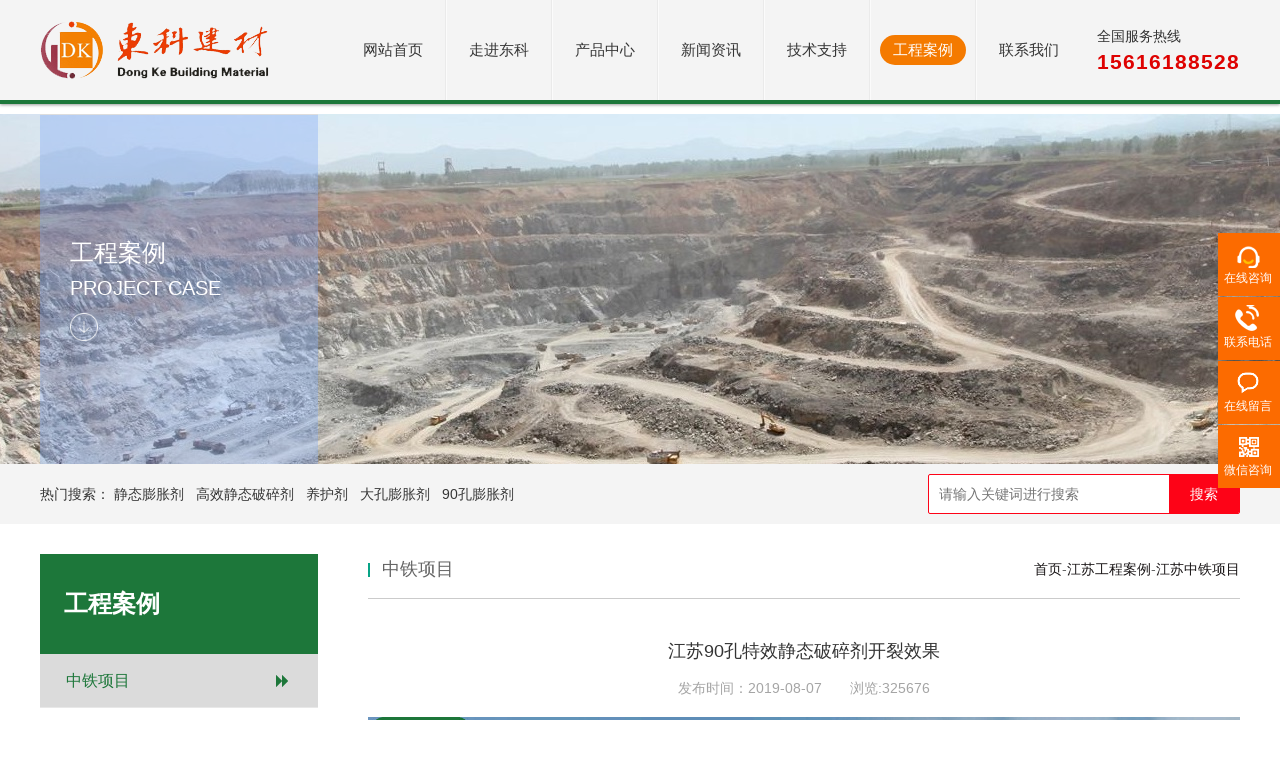

--- FILE ---
content_type: text/html; charset=utf-8
request_url: https://www.hndongke.com/jiangsu_zhongtiexiangmu/216.html
body_size: 8191
content:
<!doctype html>
<html>

<head>
  <meta charset="utf-8">
  <meta http-equiv="X-UA-Compatible" content="IE=edge,chrome=1">
  <meta name="renderer" content="webkit">
  <meta name="viewport"
    content="width=device-width, initial-scale=1.0, maximum-scale=1.0, minimum-scale=1.0, user-scalable=no">
  <meta name="apple-mobile-web-app-capable" content="yes">
  <meta name="apple-mobile-web-app-status-bar-style" content="black">
  <meta name="format-detection" content="telephone=no">
  <meta name="renderer" content="webkit|ie-comp|ie-stand">
  <meta http-equiv="X-UA-Compatible" content="IE=Edge">
  <meta name="keywords" content="江苏高效无声破碎剂,江苏静态爆破膨胀剂,江苏岩石膨胀炸药厂家">
  <meta name="description" content="东科建材生产高效无声膨胀剂,70-90大孔径(潜孔钻)静态破碎剂,岩石爆破剂,无声炸药价格,破裂剂,静爆剂,混凝土破碎剂,养护剂,水性脱模剂,脱模油,模板漆.广泛用于矿山开采,石头静力破碎,混凝土拆除!">

  <meta name="baidu-site-verification" content="VkcdTPKDOj" />
  <meta name="baidu-site-verification" content="code-5nQuxWxHvz" />

  <link href="/favicon.ico" type="image/x-icon" rel="shortcut icon" />

          <title date-x="4-">江苏90孔特效静态破碎剂开裂效果 - 长沙东科建材科技有限公司</title>
      



  <!--<link rel="stylesheet" href="/template/default/index/css/yunu.css">
<script type="text/javascript" src="/template/default/index/js/jquery-1.12.4.min.js"></script>
<script type="text/javascript" src="/template/default/index/js/mk.js"></script>
<script type="text/javascript" src="/template/default/index/js/jquery.lazyload.min.js"></script>-->
  <!-- <link rel="stylesheet" href="/template/default/index/css/wowslider1.css">
<link rel="stylesheet" href="/template/default/index/css/wowslider2.css"> -->
  <!--<link rel="stylesheet" href="/template/default/index/css/idangerous.swiper.css">-->

  <!--通用-->
  <link rel="stylesheet" href="/template/default/index/zcss/aos.css" />
  <link rel="stylesheet" href="/template/default/index/zcss/bootstrap.css" />
  <link rel="stylesheet" href="/template/default/index/zcss/bootstrap-datetimepicker.css" />
  <link rel="stylesheet" href="/template/default/index/zcss/idangerous.swiper.css" />
  <link rel="stylesheet" href="/template/default/index/zcss/animate.min.css" />
  <link rel="stylesheet" href="/template/default/index/zcss/font-awesome.min.css" />
  <link rel="stylesheet" href="/template/default/index/zcss/app.css?2021072902" />

  <link rel="stylesheet" href="/template/default/index/zcss/base.css?2021072902" />
  <link rel="stylesheet" href="/template/default/index/zcss/admin.css?2021072902" />


  <!--[if lt IE 9]> <link rel="stylesheet" href="/template/default/index/css/dcltie8.css" /> <![endif]-->
  <!-- HTML5 shim and Respond.js for IE8 support of HTML5 elements and media queries -->
  <!-- WARNING: Respond.js doesn't work if you view the page via file:// -->
  <!--[if lt IE 9]>
	<script src="/template/default/index/zjs/html5shiv.min.js"></script>
	<script src="/template/default/index/zjs/respond.min.js"></script>
<![endif]-->

  <script src="/template/default/index/zjs/jquery.min.js" type="text/javascript" charset="utf-8"></script>
  <script src="/template/default/index/layer/layer.js" type="text/javascript" charset="utf-8"></script>

</head>
<script>
  $(document).ready(function () {
    $('.horizo').click(function () {
      $('.horizo').find('a').toggleClass('curr')
      if ($('.horizo').find('a').hasClass('curr')) {
        $('.pull-right .e-navs').slideDown()
      } else {
        $('.pull-right .e-navs').slideUp()
      }
    });
  });
</script>

<body oncontextmenu="self.event.returnValue=false" oncopy="alert('对不起，禁止复制！');return false;">
  <div style="height: 70px;" class="u-mobile"></div>

  

<div class="io-head">
    <div class="ng-ini e-ini">
    	<div class="pelog" aos="fade-right">
    		<h1 class="e-logo">
	    		<a href="https://www.hndongke.com/jiangsu.html">
	    			<img src="/uploads/image/20190803/dd496a8cacbf6df37a09f9e0eca460a1.png" alt="" />
	    		</a>
	    	</h1> 
    	</div>
    	<div class="pull-right">
    		<div class="e-navs pull-left">
    			<ul>
    				
    				<li class="on-first">
    					<span class="eie "><span></span></span>
    					<a href="https://www.hndongke.com/jiangsu.html"  class="e-navs-top " >网站首页</a>
    				</li>

												<li>
								<span class="eie ">
									<span></span>
								</span>
								<a href="https://www.hndongke.com/jiangsu_gongsijianjie/"
								   class="e-navs-top ">
								   走进东科								</a>
							    							    	<div class="e-navs-eve">
			    						<div class="e-navs-eve-ini">
			    										    								<span class="e-navs-eve-link">&bull;&nbsp;&nbsp;<a href="https://www.hndongke.com/jiangsu_gongsijianjie/">公司简介</a></span>
			    										    								<span class="e-navs-eve-link">&bull;&nbsp;&nbsp;<a href="https://www.hndongke.com/jiangsu_qiyewenhua/">企业文化</a></span>
			    										    						</div>
			    					</div>
							    							</li>
													<li>
								<span class="eie ">
									<span></span>
								</span>
								<a href="https://www.hndongke.com/jiangsu_product/"
								   class="e-navs-top ">
								   产品中心								</a>
							    							    	<div class="e-navs-eve">
			    						<div class="e-navs-eve-ini">
			    										    								<span class="e-navs-eve-link">&bull;&nbsp;&nbsp;<a href="https://www.hndongke.com/jiangsu_posuijixilie/">破碎剂系列</a></span>
			    										    								<span class="e-navs-eve-link">&bull;&nbsp;&nbsp;<a href="https://www.hndongke.com/jiangsu_pengzhangjixilie/">膨胀剂系列</a></span>
			    										    								<span class="e-navs-eve-link">&bull;&nbsp;&nbsp;<a href="https://www.hndongke.com/jiangsu_baopojixilie/">爆破剂系列</a></span>
			    										    								<span class="e-navs-eve-link">&bull;&nbsp;&nbsp;<a href="https://www.hndongke.com/jiangsu_tuomojixilie/">脱模剂系列</a></span>
			    										    						</div>
			    					</div>
							    							</li>
													<li>
								<span class="eie ">
									<span></span>
								</span>
								<a href="https://www.hndongke.com/jiangsu_news/"
								   class="e-navs-top ">
								   新闻资讯								</a>
							    							    	<div class="e-navs-eve">
			    						<div class="e-navs-eve-ini">
			    										    								<span class="e-navs-eve-link">&bull;&nbsp;&nbsp;<a href="https://www.hndongke.com/jiangsu_gongsixinwen/">公司新闻</a></span>
			    										    								<span class="e-navs-eve-link">&bull;&nbsp;&nbsp;<a href="https://www.hndongke.com/jiangsu_hangyedongtai/">行业动态</a></span>
			    										    						</div>
			    					</div>
							    							</li>
													<li>
								<span class="eie ">
									<span></span>
								</span>
								<a href="https://www.hndongke.com/jiangsu_chanpingzhishi/"
								   class="e-navs-top ">
								   技术支持								</a>
							    							    	<div class="e-navs-eve">
			    						<div class="e-navs-eve-ini">
			    										    								<span class="e-navs-eve-link">&bull;&nbsp;&nbsp;<a href="https://www.hndongke.com/jiangsu_chanpingzhishi/">产品知识</a></span>
			    										    								<span class="e-navs-eve-link">&bull;&nbsp;&nbsp;<a href="https://www.hndongke.com/jiangsu_xiazaizhongxin/">下载中心</a></span>
			    										    						</div>
			    					</div>
							    							</li>
													<li>
								<span class="eie eie-show">
									<span></span>
								</span>
								<a href="https://www.hndongke.com/jiangsu_gongchenganli/"
								   class="e-navs-top active">
								   工程案例								</a>
							    							    	<div class="e-navs-eve">
			    						<div class="e-navs-eve-ini">
			    										    								<span class="e-navs-eve-link">&bull;&nbsp;&nbsp;<a href="https://www.hndongke.com/jiangsu_zhongtiexiangmu/">中铁项目</a></span>
			    										    								<span class="e-navs-eve-link">&bull;&nbsp;&nbsp;<a href="https://www.hndongke.com/jiangsu_kuangshanxiangmu/">矿山项目</a></span>
			    										    						</div>
			    					</div>
							    							</li>
													<li>
								<span class="eie ">
									<span></span>
								</span>
								<a href="https://www.hndongke.com/jiangsu_lianxifangshi/"
								   class="e-navs-top ">
								   联系我们								</a>
							    							    	<div class="e-navs-eve">
			    						<div class="e-navs-eve-ini">
			    										    								<span class="e-navs-eve-link">&bull;&nbsp;&nbsp;<a href="https://www.hndongke.com/jiangsu_lianxifangshi/">联系方式</a></span>
			    										    								<span class="e-navs-eve-link">&bull;&nbsp;&nbsp;<a href="https://www.hndongke.com/jiangsu_zaixianliuyan/">客户留言</a></span>
			    										    						</div>
			    					</div>
							    							</li>
											
    			</ul>
    		</div>
    		<div class="e-hotline  pull-left" aos="fade-left">
    			<h4>全国服务热线</h4>
    			<h3><p>15616188528</p></h3>
    		</div>
    	</div>
      <ul class="horizo">
        <li>
          <a><i></i><i></i><i></i></a>
        </li>
      </ul>
    </div>
</div>


<div class="aiay-head">
	<div class="io-head">
	    <div class="ng-ini e-ini">
	    	<div class="pelog" aos="fade-right">
	    		<h1 class="e-logo">
		    		<a href="https://www.hndongke.com/jiangsu.html">
		    			<img src="/uploads/image/20190814/ff56005ae01b27f46c3ea19d8ca562ed.png" alt="" />
		    		</a>
		    	</h1> 
	    	</div>
	    	<div class="e-navs pull-left">
    			<ul>
    				
    				<li class="on-first">
    					<a href="https://www.hndongke.com/jiangsu.html"  class="e-navs-top " >网站首页</a>
    				</li>
												<li class="tn-roem">
								<a href="https://www.hndongke.com/jiangsu_gongsijianjie/" class="e-navs-top ">走进东科</a>
							    							    	<div class="tn-eve">
			    						<div class="tn-eve-ini">
			    										    								<a href="https://www.hndongke.com/jiangsu_gongsijianjie/" class="tn-eve-link">公司简介</a>
			    										    								<a href="https://www.hndongke.com/jiangsu_qiyewenhua/" class="tn-eve-link">企业文化</a>
			    										    						</div>
			    					</div>
							    							</li>
													<li class="tn-roem">
								<a href="https://www.hndongke.com/jiangsu_product/" class="e-navs-top ">产品中心</a>
							    							    	<div class="tn-eve">
			    						<div class="tn-eve-ini">
			    										    								<a href="https://www.hndongke.com/jiangsu_posuijixilie/" class="tn-eve-link">破碎剂系列</a>
			    										    								<a href="https://www.hndongke.com/jiangsu_pengzhangjixilie/" class="tn-eve-link">膨胀剂系列</a>
			    										    								<a href="https://www.hndongke.com/jiangsu_baopojixilie/" class="tn-eve-link">爆破剂系列</a>
			    										    								<a href="https://www.hndongke.com/jiangsu_tuomojixilie/" class="tn-eve-link">脱模剂系列</a>
			    										    						</div>
			    					</div>
							    							</li>
													<li class="tn-roem">
								<a href="https://www.hndongke.com/jiangsu_news/" class="e-navs-top ">新闻资讯</a>
							    							    	<div class="tn-eve">
			    						<div class="tn-eve-ini">
			    										    								<a href="https://www.hndongke.com/jiangsu_gongsixinwen/" class="tn-eve-link">公司新闻</a>
			    										    								<a href="https://www.hndongke.com/jiangsu_hangyedongtai/" class="tn-eve-link">行业动态</a>
			    										    						</div>
			    					</div>
							    							</li>
													<li class="tn-roem">
								<a href="https://www.hndongke.com/jiangsu_chanpingzhishi/" class="e-navs-top ">技术支持</a>
							    							    	<div class="tn-eve">
			    						<div class="tn-eve-ini">
			    										    								<a href="https://www.hndongke.com/jiangsu_chanpingzhishi/" class="tn-eve-link">产品知识</a>
			    										    								<a href="https://www.hndongke.com/jiangsu_xiazaizhongxin/" class="tn-eve-link">下载中心</a>
			    										    						</div>
			    					</div>
							    							</li>
													<li class="tn-roem">
								<a href="https://www.hndongke.com/jiangsu_gongchenganli/" class="e-navs-top active">工程案例</a>
							    							    	<div class="tn-eve">
			    						<div class="tn-eve-ini">
			    										    								<a href="https://www.hndongke.com/jiangsu_zhongtiexiangmu/" class="tn-eve-link">中铁项目</a>
			    										    								<a href="https://www.hndongke.com/jiangsu_kuangshanxiangmu/" class="tn-eve-link">矿山项目</a>
			    										    						</div>
			    					</div>
							    							</li>
													<li class="tn-roem">
								<a href="https://www.hndongke.com/jiangsu_lianxifangshi/" class="e-navs-top ">联系我们</a>
							    							    	<div class="tn-eve">
			    						<div class="tn-eve-ini">
			    										    								<a href="https://www.hndongke.com/jiangsu_lianxifangshi/" class="tn-eve-link">联系方式</a>
			    										    								<a href="https://www.hndongke.com/jiangsu_zaixianliuyan/" class="tn-eve-link">客户留言</a>
			    										    						</div>
			    					</div>
							    							</li>
											
    			</ul>
    		</div>
	    	<div class="pull-right">
	    		<div class="e-hotline e-hotline-ccin pull-left" aos="fade-left">
	    			<span class="e-hotline-ico"><i class="fa fa-phone"></i></span>
	    			<h3><p>15616188528</p></h3>
	    		</div>
	    	</div>
        <ul class="horizo">
          <li>
            <a><i></i><i></i><i></i></a>
          </li>
        </ul>
	    </div>
	</div>
</div>



<div class="io-body">
<!--UPx io-body -->




<div class="io-hopeve">
	<div class="ng-ini">
		<div class="dns-win">
			<span class="dns-bg"></span>
		    <div class="dns-table">
		    	 <table class="table">
		    	 	<tr>
		    	 	 	<td>
		    	 	 				    	 	 		    <div class="dns-cont">
		    	 	 		    	<p class="dns-cn">工程案例</p>
    		    	 	 			<p class="dns-en">project case</p>
    		    	 	 			<p class="dns-ico"><img src="/template/default/index/zimg/icinodn.png"></p>
		    	 	 		    </div>
		    	 	 		
		    	 	 	</td>
		    	 	</tr>
		    	 </table> 
		    </div>
		</div>
	</div>
</div>
<div class="io-hopic" style="background-image:url(/uploads/image/20190818/4aa0d93cc7a96d4c506c338a0e4a7799.jpg);" data-yin="子">
	<div class="ain-table hidden">
		<table class="table">
		 	<tr>
		 		<td>
		 			<p class="ain-en">project case</p>
		 			<p class="ain-cn">工程案例</p>
		 		</td>
		 	</tr>
		</table>
	</div>
</div>

 
    




<div class="pro-seek">
	<div class="ng-ini">
		<ul class="row">
			<li class="col-xs-8">
				<div class="e-hot">
					 热门搜索：
					 <a onclick="searchAuto('静态膨胀剂');">静态膨胀剂</a><span>&nbsp;&nbsp;</span>
					 <a onclick="searchAuto('高效静态破碎剂');">高效静态破碎剂</a><span>&nbsp;&nbsp;</span>
					 <a onclick="searchAuto('养护剂');">养护剂</a><span>&nbsp;&nbsp;</span>
					 <a onclick="searchAuto('大孔膨胀剂');">大孔膨胀剂</a><span>&nbsp;&nbsp;</span>
					 <a onclick="searchAuto('90孔膨胀剂');">90孔膨胀剂</a><span>&nbsp;&nbsp;</span>
				</div>
			</li>
			<li class="col-xs-4">
				<div class="e-search">
					<form action="https://www.hndongke.com/jiangsu_search/" method="post" id="search-fiee" onsubmit="return searchInfo(this);">
						<div class="e-search-input">
							<input type="text" name="key" value="" placeholder="请输入关键词进行搜索" />
						</div>
						<input type="submit" class="e-search-sub" value="搜索" autocomplete="off" />
					</form>
				</div>
			</li>
		</ul>
	</div>
</div>



    <div class="cony">
    	<div class="ng-ini">
    		<div class="row">
	    		<div class="col-xs-3">
	    			<div class="io-honav">
			<div class="tnt">
		    <table>
		    	<tr>
		    		<td>
	                    <span>工程案例</span>
		    		</td>
		    	</tr>
		    </table>
		</div>
		<div class="nays">
								<li>
						<a href="https://www.hndongke.com/jiangsu_zhongtiexiangmu/" class="nays-two active">
							<span class="nays-two-bg"></span>
							<p class="nays-two-tit">中铁项目</p>
							<span class="nays-two-ico"><i class="fa fa-forward"></i></span>
						</a>
					</li>
									<li>
						<a href="https://www.hndongke.com/jiangsu_kuangshanxiangmu/" class="nays-two ">
							<span class="nays-two-bg"></span>
							<p class="nays-two-tit">矿山项目</p>
							<span class="nays-two-ico"><i class="fa fa-forward"></i></span>
						</a>
					</li>
						</div>
	</div>


<div class="io-connav">
	<div class="th-tit">联系我们</div>
	<div class="th-pic"><img src="/uploads/image/20190809/0b34ae15420826fb6c3c4f668d07031c.jpg" /></div>
	<div class="th-wx th-down">
		<ul>
			<li>
				<a>
					<i class="fa fa-wechat"></i>桑经理
				</a>
			</li>
		</ul>
    </div>
	<div class="th-iey th-down">
		<p class="th-iey-the"><i class="fa fa-commenting-o"></i>联系方式</p>
		<div class="th-iey-text">
			售前咨询：15616188528<br/>
售后服务：18229927345		</div>
	</div>
	<div class="th-iey th-down">
		<p class="th-iey-the"><i class="fa fa-envelope-o"></i>电子邮箱</p>
		<div class="th-iey-text">
			476570793@qq.com		</div>
	</div>
	<div class="th-iey th-down">
		<p class="th-iey-the"><i class="fa fa-map-signs"></i>公司地址</p>
		<div class="th-iey-text">
			湖南省长沙市长沙县榔梨工业园		</div>
	</div>
</div>


 
    

	    		</div>
	    		<div class="col-xs-9">
	    			<div class="co-amin">
	    				
	    				<div class="co-amin-the">
	    					<span class="co-amin-the-ic"></span>
	    					<h3 class="co-amin-the-tit">中铁项目</h3>
	    					<div class="co-amin-the-pos"><a href="https://www.hndongke.com/jiangsu.html">首页</a>-<a href="https://www.hndongke.com/jiangsu_gongchenganli/">江苏工程案例</a>-<a href="https://www.hndongke.com/jiangsu_zhongtiexiangmu/">江苏中铁项目</a></div>
	    				</div>
	    				
	    				<!--Main-->
                            
                            
                            <div class="news-conys">
                            	<h3 class="es-tit">江苏90孔特效静态破碎剂开裂效果</h3>
                            	<p class="es-type">
			                        <span>发布时间：2019-08-07</span>
			                        <span>浏览:325676</span>
			                    </p>
			                    <div class="es-cont">
			                    	<p style="text-align: center; line-height: 2em;"><img src="https://www.hndongke.com//uploads/image/20191210/1575948899251813.jpg" title="1575948899251813.jpg" alt="90孔膨胀剂.jpg"/></p><p style="line-height: 2em; text-align: center;"><span style="color: rgb(89, 89, 89); font-size: 16px; font-family: 微软雅黑, &quot;Microsoft YaHei&quot;;">土石方开挖，地基拆除，无声破碎剂，静态爆破剂施工后效果</span></p>			                    </div>
			                    <div class="io-petap">
				                    <p>上一篇： <a href='https://www.hndongke.com/jiangsu_zhongtiexiangmu/215.html'>江苏房地产地基开挖</a></p>
				                    <p>下一篇： <a href='https://www.hndongke.com/jiangsu_zhongtiexiangmu/217.html'>江苏公路旁石灰岩破碎</a></p>
				                </div>
                            </div>
                            
                            
							<!--<div class="content_tit">
			                    <h3>江苏90孔特效静态破碎剂开裂效果</h3>
			                    <p>
			                        <span>来源：</span>
			                        <span>发布时间：2019-08-07</span>
			                        <span>325676 次浏览</span>
			                    </p>
			                </div>
			                <div class="content_des">
			                    <p></p>
			                </div>
			                <div class="content">
			                    <p style="text-align: center; line-height: 2em;"><img src="https://www.hndongke.com//uploads/image/20191210/1575948899251813.jpg" title="1575948899251813.jpg" alt="90孔膨胀剂.jpg"/></p><p style="line-height: 2em; text-align: center;"><span style="color: rgb(89, 89, 89); font-size: 16px; font-family: 微软雅黑, &quot;Microsoft YaHei&quot;;">土石方开挖，地基拆除，无声破碎剂，静态爆破剂施工后效果</span></p>			                </div>
			                
                
						<!--Main-->
	    				
	    			</div>
	    		</div>
	    	</div> 
    	</div>
    </div>

</div>
<!--UPx io-body -->

   
 
   <div class="io-blogrolls">
   	    <div class="ng-ini">
   	   	   	
                      			   友情提示： 
        			   <span class="de-orange">国内高效静态破碎剂生产领导者，70-115mm大孔径(潜孔钻)无声破碎剂源头厂家！</span>
        						
   	    </div>
   </div>
   
   <div class="io-end">
   	    <div class="ng-ini">
   	    	<div class="et-up">
   	    		<ul class="row">
   	    			<li class="col-xs-7 et-col-a7" aos="fade-up-left" aos-duration="1400">
   	    				<div class="st-nav">
   	    					<ul class="row">
   	    						
   	    						   	    							<li class="col-xs-2">
	   	    					    	<h4 class="st-nav-the"><a href="https://www.hndongke.com/jiangsu_gongsijianjie/">走进东科</a><span class="st-ell"></span></h4>
	   	    					    	<div class="st-nav-list">
	   	    					    			   	    					    		<p><a href="https://www.hndongke.com/jiangsu_gongsijianjie/">公司简介</a></p>
	   	    					    			   	    					    		<p><a href="https://www.hndongke.com/jiangsu_qiyewenhua/">企业文化</a></p>
	   	    					    			   	    					    	</div>
	   	    					    </li>
   	    						   	    							<li class="col-xs-2">
	   	    					    	<h4 class="st-nav-the"><a href="https://www.hndongke.com/jiangsu_product/">产品中心</a><span class="st-ell"></span></h4>
	   	    					    	<div class="st-nav-list">
	   	    					    			   	    					    		<p><a href="https://www.hndongke.com/jiangsu_posuijixilie/">破碎剂系列</a></p>
	   	    					    			   	    					    		<p><a href="https://www.hndongke.com/jiangsu_pengzhangjixilie/">膨胀剂系列</a></p>
	   	    					    			   	    					    		<p><a href="https://www.hndongke.com/jiangsu_baopojixilie/">爆破剂系列</a></p>
	   	    					    			   	    					    		<p><a href="https://www.hndongke.com/jiangsu_tuomojixilie/">脱模剂系列</a></p>
	   	    					    			   	    					    	</div>
	   	    					    </li>
   	    						   	    							<li class="col-xs-2">
	   	    					    	<h4 class="st-nav-the"><a href="https://www.hndongke.com/jiangsu_news/">新闻资讯</a><span class="st-ell"></span></h4>
	   	    					    	<div class="st-nav-list">
	   	    					    			   	    					    		<p><a href="https://www.hndongke.com/jiangsu_gongsixinwen/">公司新闻</a></p>
	   	    					    			   	    					    		<p><a href="https://www.hndongke.com/jiangsu_hangyedongtai/">行业动态</a></p>
	   	    					    			   	    					    	</div>
	   	    					    </li>
   	    						   	    							<li class="col-xs-2">
	   	    					    	<h4 class="st-nav-the"><a href="https://www.hndongke.com/jiangsu_chanpingzhishi/">技术支持</a><span class="st-ell"></span></h4>
	   	    					    	<div class="st-nav-list">
	   	    					    			   	    					    		<p><a href="https://www.hndongke.com/jiangsu_chanpingzhishi/">产品知识</a></p>
	   	    					    			   	    					    		<p><a href="https://www.hndongke.com/jiangsu_xiazaizhongxin/">下载中心</a></p>
	   	    					    			   	    					    	</div>
	   	    					    </li>
   	    						   	    							<li class="col-xs-2">
	   	    					    	<h4 class="st-nav-the"><a href="https://www.hndongke.com/jiangsu_gongchenganli/">工程案例</a><span class="st-ell"></span></h4>
	   	    					    	<div class="st-nav-list">
	   	    					    			   	    					    		<p><a href="https://www.hndongke.com/jiangsu_zhongtiexiangmu/">中铁项目</a></p>
	   	    					    			   	    					    		<p><a href="https://www.hndongke.com/jiangsu_kuangshanxiangmu/">矿山项目</a></p>
	   	    					    			   	    					    	</div>
	   	    					    </li>
   	    						   	    							<li class="col-xs-2">
	   	    					    	<h4 class="st-nav-the"><a href="https://www.hndongke.com/jiangsu_lianxifangshi/">联系我们</a><span class="st-ell"></span></h4>
	   	    					    	<div class="st-nav-list">
	   	    					    			   	    					    		<p><a href="https://www.hndongke.com/jiangsu_lianxifangshi/">联系方式</a></p>
	   	    					    			   	    					    		<p><a href="https://www.hndongke.com/jiangsu_zaixianliuyan/">客户留言</a></p>
	   	    					    			   	    					    	</div>
	   	    					    </li>
   	    						   	    						
   	    					</ul>
   	    				</div>
   	    			</li>
   	    			<li class="col-xs-3 et-col-a3" aos="fade-up-right" aos-duration="1400">
   	    				<div class="st-comp">
   	    					<h4 class="st-comp-tit">
   	    						长沙东科建材科技有限公司   	    					</h4>
   	    					<div class="st-comp-text">
   	    						地址：湖南省长沙县榔梨工业园<br/>
售前咨询：15616188528<br/>
售后服务：18229927345<br/>
邮箱：476570793@qq.com   	    					</div>
   	    				</div>

                 <div  class="u-mobile">
                  <img src="/uploads/image/20190805/fce084083427c9355b64baa90ee1400f.jpg" />                  <p>扫一扫，关注我们</p>
                </div>
   	    			</li>
   	    			<li class="col-xs-2 et-col-a2" aos="fade-up-right" aos-duration="1400">
   	    				<div class="st-code ng-pull-right">
   	    					<img src="/uploads/image/20190805/fce084083427c9355b64baa90ee1400f.jpg" />   	    					<span class="ng-both"></span>
   	    					<p>扫一扫，关注我们</p>
   	    				</div>
   	    			</li>
   	    		</ul>
   	    	</div>
   	    </div>

          <div class="et-down">
              <div class="ng-ini">
                  <div class="et-copy">
                      <p>Copyright ©2011-2020 长沙东科建材科技有限公司 版权所有. <a href="http://beian.miit.gov.cn/" target="_blank" style="color:#FFF">湘ICP备11014982号-5</a>. <a target="_blank" href="http://www.beian.gov.cn/portal/registerSystemInfo?recordcode=43010202001195" >湘公网安备 43010202001195号</a>
</p>
                                        </div>
              </div>
          </div>

   </div>
   
   
   
   <div class="modal fade ioe-modal" id="mo-code" tabindex="-1" role="dialog" aria-labelledby="mySmallModalLabel">
	    <div class="modal-dialog modal-sm" role="document">
		    <div class="modal-content">
			    <div class="modal-header">
			        <div class="vok-the">
				        <div class="progress">
					        <div class="progress-bar progress-bar-info progress-bar-striped active" role="progressbar" aria-valuenow="40" aria-valuemin="0" aria-valuemax="100" style="width: 100%">
					         	<span class="sr-only"></span>
					        </div>
				        </div>
				    </div>
			        <button type="button" class="close" data-dismiss="modal" aria-label="Close"><span aria-hidden="true">&times;</span></button>
			        <h5 class="mt-tit"></h5>
			    </div>
			    <div class="modal-body">
			     	
			     	<div class="vips-toup">
			     	    <img class="mt-pic" src="" alt="" />
			     	    <p class="mt-text"></p>
			     	</div>
			     	
			    </div>
			    <div class="modal-footer">
			    	<button type="button" class="btn btn-default btn-block" data-dismiss="modal">关闭</button>
			    </div>
		    </div>
	    </div>
    </div>
    
    

    <script type="text/javascript">
       
      $(function (){

          var time;
          var $client = $('.client-2');
          var $c = $client.find('#client-2');
          $client.css({
              'marginTop': -($client.height() / 2)
          });
          $c.find('li').hover(
              function (){
                  var scope = this;
                  time = setTimeout(function () {
                      var divDom = $(scope).children('div');
                      var maxWidth = divDom.width();
                      $(scope).stop().animate({
                          left: 77 - maxWidth
                      }, 'normal', function () {
                          var pic = $(scope).find('.my-kefu-weixin-pic');
                          if (pic.length > 0) {
                              pic.show();
                          }
                      });
                  }, 100);
              },function () {
                  var pic = $(this).find('.my-kefu-weixin-pic');
                  if (pic.length > 0) {
                      pic.hide();
                  }
                  clearTimeout(time);
                     $(this).stop().animate({
                         left: 0
                     }, 'normal', function () {
                  });
              }
          );

          $(window).scroll(function () {
              var scrollTop = document.documentElement.scrollTop || window.pageYOffset || document.body.scrollTop;
              var eltop = $c.find('.my-kefu-ftop');
              if (scrollTop > 0) {
                  eltop.show();
              } else {
                  eltop.hide();
              }
              var oTop = $(document).scrollTop();
              if (oTop > 300) {
                  $('.yunu-header-fix').stop().animate({ 'top': '0' }, 300);
              }
              else {
                  $('.yunu-header-fix').stop().animate({ 'top': '-83' }, 300);
              }
          });
          $c.find('.my-kefu-ftop').click(function () {
              var scrollTop = document.documentElement.scrollTop || window.pageYOffset || document.body.scrollTop;
              if (scrollTop > 0) {
                  $('html,body').animate({
                      scrollTop: 0
                  }, 'slow');
              }
          });

          $(window).scroll(function () {
            if ($(this).scrollTop() > 500) {
              $('.f-fixed').removeClass('off').addClass('on');
            }
            else {
              $('.f-fixed').removeClass('on').addClass('off');
            }
          });
          $(".f-fixed").click(function(e) {
            e.preventDefault();
            $("html, body").animate({ scrollTop: 0 }, "slow");
            return false;
          });

      });

    </script>


    <div class="client-2">
     <ul id="client-2">
       <li class="my-kefu-qq">
         <div class="my-kefu-main">
           <div class="my-kefu-left"> <a class="online-contact-btn" href="https://affim.baidu.com/unique_7567175/chat?siteId=13903739&userId=7567175&siteToken=8dc4f34b89d3f2160c42f1b68bb92d16" target="_blank"> <i></i>
             <p> 在线咨询 </p>
             </a> </div>
           <div class="my-kefu-right"></div>
         </div>
       </li>
       <li class="my-kefu-tel">
         <div class="my-kefu-tel-main">
           <div class="my-kefu-left"> <i></i>
             <p>联系电话 </p>
           </div>
           <div class="my-kefu-tel-right">15616188528</div>
         </div>
       </li>
       <li class="my-kefu-liuyan">
         <div class="my-kefu-main">
           <div class="my-kefu-left"> <a href="https://www.hndongke.com/jiangsu_zaixianliuyan/" title="在线留言"> <i></i>
             <p> 在线留言 </p>
             </a> </div>
           <div class="my-kefu-right"></div>
         </div>
       </li>
       <li class="my-kefu-weixin">
         <div class="my-kefu-main">
           <div class="my-kefu-left"> <i></i>
             <p> 微信咨询 </p>
           </div>
           <div class="my-kefu-right"> </div>
           <div class="my-kefu-weixin-pic"><img src="/uploads/image/20190807/1565141378573441.jpg" /></div>
         </div>
       </li>
       <li class="my-kefu-ftop">
         <div class="my-kefu-main">
           <div class="my-kefu-left"> <a href="javascript:;"> <i></i>
             <p>返回顶部</p>
             </a> </div>
           <div class="my-kefu-right"></div>
         </div>
       </li>
     </ul>
   </div>


   <style type="text/css">

       .jz_popup_qrcode{width:200px;height:217px;position:fixed;z-index:9031; display:none;}
       .jz_popup_qrcode.show{display:block;}
       .jz_popup_qrcode .content{height:100%;background-color:#fff;border-radius:2px;-webkit-box-shadow:0 0 10px rgba(0,0,0,.15);-ms-box-shadow:0 0 10px rgba(0,0,0,.15);box-shadow:0 0 10px rgba(0,0,0,.15)}
       .jz_popup_qrcode .close_btn{width:24px;height:24px;cursor:pointer;position:absolute;right:6px;top:6px; line-height:24px; font-size:16px; color:#000; text-align:center;  }
       .jz_popup_qrcode .qrcode_img{width:120px;height:120px;margin-top:35px;margin-left:40px}
       .jz_popup_qrcode .tip_text{margin-top:15px;color:#333;font-size:13px;text-align:center;font-family:"Microsoft YaHei"}
       .jz_popup_qrcode.effect_fade .content{-webkit-transform:scale(.6);transform:scale(.6);opacity:0;-webkit-transition:all .3s;transition:all .3s}
       .jz_popup_qrcode.effect_fade.show .content{-webkit-transform:scale(1);transform:scale(1);opacity:1}

   </style>

   <script type="text/javascript">
      
        $(function (){
           
            $('.io-connav .th-wx li a').click(function (event) { 
                //取消事件冒泡 
                event.stopPropagation(); 
                //按钮的toggle,如果div是可见的,点击按钮切换为隐藏的;如果是隐藏的,切换为可见的。 
                $('.jz_popup_qrcode').addClass("show").css({ 'top' : $(this).offset().top - $(window).scrollTop() ,'left' : $(this).offset().left + 90 });
                    return false;
            }); 
              //点击空白处隐藏弹出层，下面为滑动消失效果和淡出消失效果。
            $(document).click(function(event){
                    // var _con = $('.jz_popup_qrcode');  // 设置目标区域
                    // if(!_con.is(event.target) && _con.has(event.target).length === 0){ // Mark 1
                       //$('#divTop').slideUp('slow');  //滑动消失
                       $('.jz_popup_qrcode').removeClass("show");
                    // }
            });

        });

   </script>



   <div class="jz_popup_qrcode effect_fade">
      <div class="content">
         <div class="close_btn"><i class="fa fa-close"></i></div>
         <img class="qrcode_img" src="/uploads/image/20190807/1565141378573441.jpg" alt="请使用微信扫一扫">
         <p class="tip_text">请使用微信扫一扫</p>
      </div>
   </div>
 
  <script src="/template/default/index/zjs/jquery.animateNumber.js" type="text/javascript" charset="utf-8"></script>
	<script src="/template/default/index/zjs/jquery-fing-1.0.js" type="text/javascript" charset="utf-8"></script>
	<script src="/template/default/index/zjs/idangerous.swiper.min.js" type="text/javascript" charset="utf-8"></script>
	<script src="/template/default/index/zjs/aos.js" type="text/javascript" charset="utf-8"></script>
	<script src="/template/default/index/zjs/bootstrap.min.js" type="text/javascript" charset="utf-8"></script>
	<script src="/template/default/index/zjs/bootstrap-datetimepicker.min.js" type="text/javascript" charset="UTF-8"></script>
	<script src="/template/default/index/zjs/app.js" type="text/javascript" charset="utf-8"></script>

  <footer class="f-footer" >
    <dl>
      <dt>
        <a  href="https://www.hndongke.com/jiangsu.html">
        <span class="mui-icon iconfont icon-home"></span>
          <p>首页</p>
        </a>
        <a onclick="window.history.go(-1)">
          <span class="mui-icon iconfont icon-fanhui"></span>
          <p>返回</p>
        </a>
        <a  href="tel:15616188528">
          <span class="mui-icon iconfont icon-dianhua"></span>
          <p>咨询热线</p>
        </a>
        <a href="https://affim.baidu.com/unique_7567175/chat?siteId=13903739&userId=7567175&siteToken=8dc4f34b89d3f2160c42f1b68bb92d16">
          <span class="mui-icon iconfont icon-zaixianzixun"></span>
          <p>在线客服</p>
        </a>
      </dt>
    </dl>
  </footer>
  
  <script>
(function(){
    var bp = document.createElement('script');
    var curProtocol = window.location.protocol.split(':')[0];
    if (curProtocol === 'https') {
        bp.src = 'https://zz.bdstatic.com/linksubmit/push.js';
    }
    else {
        bp.src = 'http://push.zhanzhang.baidu.com/push.js';
    }
    var s = document.getElementsByTagName("script")[0];
    s.parentNode.insertBefore(bp, s);
})();
</script>
<script>
var _hmt = _hmt || [];
(function() {
  var hm = document.createElement("script");
  hm.src = "https://hm.baidu.com/hm.js?8dc4f34b89d3f2160c42f1b68bb92d16";
  var s = document.getElementsByTagName("script")[0]; 
  s.parentNode.insertBefore(hm, s);
})();
</script>


  <a href="javascript:;" class="f-fixed"><img src="data:image/svg+xml,%3Csvg%20version=%221.1%22%20xmlns=%22http://www.w3.org/2000/svg%22%20xmlns:xlink=%22http://www.w3.org/1999/xlink%22%20x=%220px%22%20y=%220px%22%20width=%2212px%22%20height=%228px%22%20viewBox=%220%200%2012%208%22%20enable-background=%22new%200%200%2012%208%22%20xml:space=%22preserve%22%3E%3Cpolygon%20fill=%22white%22%20points=%225.999,3.376%201.6,8%200,6.303%205.999,0%2012,6.303%2010.4,8%20%22/%3E%3C/svg%3E" alt="Top" /></a>
	
</body>
</html>

--- FILE ---
content_type: text/css
request_url: https://www.hndongke.com/template/default/index/zcss/app.css?2021072902
body_size: 10305
content:
/*DC项目*/

@charset "utf-8";

html{
	 color:#1A1617; font-size:62.5%;
	font-family:'trebuchet\ ms','Microsoft yahei',Arial !important;}
body,div,dl,dt,dd,ul,ol,li,h1,h2,h3,h4,h5,h6,pre,code,form,fieldset,legend,input,button,textarea,p,blockquote,th,td { margin:0; padding:0; }
body { background:#fff; font-size:14px; width:100%; overflow-x: auto; margin:0px auto; min-width:1200px; font-family:'Microsoft yahei',Arial !important;}
a { color:#1A1617; text-decoration:none; outline: none !important; }
a:hover{text-decoration:none;}
img { border:none; }
ol,ul,li { list-style:none; }
i{background-color:none;}
img{ max-width:100%;}
body{
     -webkit-overflow-scrolling : touch;
}

/*select::-ms-expand { display: none; }*/

input[type="text"],
input[type="button"],
textarea,
select{
	 	/*-webkit-appearance:none;
	appearance:none;
	  appearance:none;
  -moz-appearance:none;
  -webkit-appearance:none;*/
}
@keyframes flotage{
	   50%{-webkit-transform:translate(0px,-6px);-moz-transform:translate(0px,-6px);-ms-transform:translate(0px,-6px);-o-transform:translate(0px,-6px);},
	   100%{-webkit-transform:translate(0px,-3px);-moz-transform:translate(0px,-3px);-ms-transform:translate(0px,-3px);-o-transform:translate(0px,-3px);}
}
@keyframes flotageMax{
	   50%{-webkit-transform:translate(0px,-10px);-moz-transform:translate(0px,-10px);-ms-transform:translate(0px,-10px);-o-transform:translate(0px,-10px);},
	   100%{-webkit-transform:translate(0px,-2px);-moz-transform:translate(0px,-2px);-ms-transform:translate(0px,-2px);-o-transform:translate(0px,-2px);}
}
@keyframes bounce{0%,100%,20%,53%,80%{
	-webkit-transition-timing-function:cubic-bezier(0.215,.61,.355,1);
	transition-timing-function:cubic-bezier(0.215,.61,.355,1);
	-webkit-transform:translate3d(0,0,0);transform:translate3d(0,0,0)
	}
	40%,43%{
		-webkit-transition-timing-function:cubic-bezier(0.755,.050,.855,.060);
		transition-timing-function:cubic-bezier(0.755,.050,.855,.060);
		-webkit-transform:translate3d(0,-30px,0);
		transform:translate3d(0,-30px,0)
	}
	70%{
		-webkit-transition-timing-function:cubic-bezier(0.755,.050,.855,.060);
		transition-timing-function:cubic-bezier(0.755,.050,.855,.060);
		-webkit-transform:translate3d(0,-15px,0);
		transform:translate3d(0,-15px,0)
	}
	90%{
		-webkit-transform:translate3d(0,-4px,0);
		transform:translate3d(0,-4px,0)
	}
}
@keyframes bounce_ease{
	0%,100%,20%,53%,80%{
	-webkit-transition-timing-function:cubic-bezier(0.215,.61,.355,1);
	transition-timing-function:cubic-bezier(0.215,.61,.355,1);
	-webkit-transform:translate3d(0,0,0);transform:translate3d(0,0,0)
	}
	40%,43%{
		-webkit-transition-timing-function:cubic-bezier(0.755,.050,.855,.060);
		transition-timing-function:cubic-bezier(0.755,.050,.855,.060);
		-webkit-transform:translate3d(0,-10px,0);
		transform:translate3d(0,-10px,0)
	}
	70%{
		-webkit-transition-timing-function:cubic-bezier(0.755,.050,.855,.060);
		transition-timing-function:cubic-bezier(0.755,.050,.855,.060);
		-webkit-transform:translate3d(0,-6px,0);
		transform:translate3d(0,-6px,0)
	}
	90%{
		-webkit-transform:translate3d(0,-3px,0);
		transform:translate3d(0,-3px,0)
	}
}

@keyframes dc-amin{
	 0%{left:0%; top:0%; background-color:#0B9DE5;}
	 50%{left:24%; top:24%; background-color:#044078;}
	 100%{left:0%; top:0%; background-color:#0B9DE5;}
}
@keyframes de-amin{
	 0%{left:24%; top:24%; background-color:#044078;}
	 50%{left:0%; top:0%; background-color:#0B9DE5;}
	 100%{left:24%; top:24%; background-color:#044078;}
}


@keyframes wave{
	  0%{
	  	   background-color:rgba(230,0,17,.6);
	  	   transform:scale(.9,.9);
	  }
	  100%{
	  	  background-color:rgba(230,0,17,.1);
	  	  transform:scale(2,2);
	  }
}
@keyframes elasticity_point{
	  0%,100%{transform:scale(1,1);}
	  33%{transform:scale(1.1,0.9);}
	  66%{transform:scale(0.9,1.1);}
}
@keyframes te_downing{
	  0%,100%{transform:translateY(0px);}
	  33%{transform:translateY(5px);}
	  66%{transform:translateY(10px);}
}

@keyframes in_selected{
	  0%{transform:rotate(0deg);}
	  100%{transform:rotate(360deg);}
}

@keyframes shake-slow{2%{transform:translate(7px, -8px) rotate(.5deg)}4%{transform:translate(-6px, 4px) rotate(3.5deg)}6%{transform:translate(0px, -9px) rotate(-.5deg)}8%{transform:translate(3px, 5px) rotate(1.5deg)}10%{transform:translate(7px, -4px) rotate(-2.5deg)}12%{transform:translate(-2px, 9px) rotate(.5deg)}14%{transform:translate(7px, -9px) rotate(-1.5deg)}16%{transform:translate(-3px, 6px) rotate(-1.5deg)}18%{transform:translate(-2px, -5px) rotate(-1.5deg)}20%{transform:translate(7px, 5px) rotate(2.5deg)}22%{transform:translate(7px, 5px) rotate(.5deg)}24%{transform:translate(10px, -2px) rotate(.5deg)}26%{transform:translate(7px, -4px) rotate(.5deg)}28%{transform:translate(6px, 0px) rotate(-1.5deg)}30%{transform:translate(-8px, -6px) rotate(-.5deg)}32%{transform:translate(8px, 6px) rotate(-2.5deg)}34%{transform:translate(6px, 2px) rotate(2.5deg)}36%{transform:translate(0px, 2px) rotate(2.5deg)}38%{transform:translate(1px, 1px) rotate(2.5deg)}40%{transform:translate(4px, 5px) rotate(-1.5deg)}42%{transform:translate(2px, 8px) rotate(-2.5deg)}44%{transform:translate(-9px, 8px) rotate(-2.5deg)}46%{transform:translate(0px, -3px) rotate(.5deg)}48%{transform:translate(-2px, 7px) rotate(2.5deg)}50%{transform:translate(-8px, 5px) rotate(-2.5deg)}52%{transform:translate(-3px, -5px) rotate(-1.5deg)}54%{transform:translate(7px, -8px) rotate(-.5deg)}56%{transform:translate(10px, 10px) rotate(-1.5deg)}58%{transform:translate(9px, 8px) rotate(-2.5deg)}60%{transform:translate(5px, -3px) rotate(.5deg)}62%{transform:translate(-6px, 0px) rotate(1.5deg)}64%{transform:translate(-7px, 5px) rotate(-1.5deg)}66%{transform:translate(1px, 4px) rotate(2.5deg)}68%{transform:translate(-1px, -5px) rotate(1.5deg)}70%{transform:translate(-6px, 5px) rotate(-.5deg)}72%{transform:translate(-8px, 5px) rotate(1.5deg)}74%{transform:translate(2px, 0px) rotate(3.5deg)}76%{transform:translate(10px, -4px) rotate(3.5deg)}78%{transform:translate(-8px, 7px) rotate(1.5deg)}80%{transform:translate(2px, 5px) rotate(.5deg)}82%{transform:translate(3px, 3px) rotate(-1.5deg)}84%{transform:translate(3px, -6px) rotate(2.5deg)}86%{transform:translate(-1px, 6px) rotate(-2.5deg)}88%{transform:translate(6px, 2px) rotate(1.5deg)}90%{transform:translate(5px, 5px) rotate(.5deg)}92%{transform:translate(2px, -8px) rotate(3.5deg)}94%{transform:translate(3px, 8px) rotate(-1.5deg)}96%{transform:translate(-7px, -5px) rotate(2.5deg)}98%{transform:translate(-3px, -9px) rotate(3.5deg)}0%,100%{transform:translate(0, 0) rotate(0)}}


@keyframes keoleft{0%{ left : -100%;}100%{left : 0%; }}
@keyframes keoright{0%{ right : -100%;}100%{right : 0%; }}

@-webkit-keyframes colorhue {
  from {
    -webkit-filter: hue-rotate(0deg);
  }
  to {
    -webkit-filter: hue-rotate(-360deg);
  }
}

html.forbid-roll{
	  height:100%; overflow:hidden;
	  width:100%;
}
html.forbid-roll body{
	  height:100%; overflow:hidden;
	  width:100%; position:relative;
}
.ng-fault{ width:100%; overflow:hidden; }

.ng-container{ position:relative;}

.ng-bg{ background-color:rgba(0,0,0,.1);}

.ng-bg-theme{ background-color:#C9293E !important;}

.ng-bg-ccc{ background-color:#F9F9F9 !important;}

.ng-bg-fff{ background-color:#fff  !important;}

.ng-bg-fuse{ background-color:#FDD1B0  !important;}

.ng-bg-assist{ background-color:#F1F1F1;}

.ng-bg-info{ background-color:#6FB7FA;}

.ng-bg-succeed{ background-color:#A5DA43;}

.ng-bg-warning{ background-color:#FFCA3B;}

.ng-bg-danger{ background-color:#FF8F76;}

.ng-bg-black{ background-color:#000; }

.ng-pull-left{ float:left;}

.ng-pull-right{ float:right;}

.ng-viv,.zh-padd{ padding-left:12px; padding-right:12px;}

.ng-oa a{ display:block; width:100%; overflow:hidden;}

.ng-oa a img{ display:block; width:100%;}

.box-test{box-shadow:0px 0px 10px pink inset;}

.gr-row{ margin-left:-15px; margin-right:-15px; *zoom:1; _position:relative;}

.gr-col{ float:left; min-height:1px;}

.gr-padd{ padding-left:15px; padding-right:15px;}

#_embed_v3_frmc{
	 display:none !important;
	 visibility:hidden !important;
	 opacity:0 !important;
}
   

.ng-trans{
	-webkit-transition:all .3s ease-in 0s;
    -moz-transition:all .3s ease-in 0s;
    -o-transition:all .3s ease-in 0s;
    transition:all .3s ease-in 0s;
}

.ng-tales{
	  display:table;
	  width:100%;
	  height:100%;
	  vertical-align:middle;
	  text-align:center;
}
.ng-tales .ng-tcell{
	  display:table-cell;
	  width:100%;
	  vertical-align:middle;
	  text-align:center;
}
.ng-ini{
	  width:1200px;
	  margin:0px auto;
}

.ng-both{
	clear:both;
	height:0px;
	width:100%;
	display:block;
	opacity:0;
	
}






/*Project Initiation*/


.aiay-head{
	position:fixed;
	z-index:400;
	top:-400px; left:0px;
	width:100%;
}

.io-head{
	background-color:#F4F4F4;
	/*border-bottom:4px solid #07A486;*/
	border-bottom:4px solid #1D773A;
	position:relative; z-index:200;
	box-shadow:0px 1px 3px rgba(0,0,0,.4);
	margin:0px 0px 10px;
}
.io-head .e-ini{
	height:100px;
}
.io-head .pelog{
	height:100%; width:1px;
	float:left; position:relative;
}
.io-head .e-logo{
	position:absolute;
	height:100px;
	width:250px;
	top:0px; left:0px;
}
.io-head .e-logo a{
	height:60px; display:block;
	position:absolute;
	top:50%; margin-top:-30px;
}
.io-head .e-logo a img{
	height:100%; display:block;
}
.io-head .e-navs{
	height:100px;
}
.io-head .e-navs>ul>li{
	float:left;
}

.io-head .e-navs>ul>li .eie{
	width:100%; height:0px;
	display:block;
	position:relative;
    z-index:2;
}
.io-head .e-navs>ul>li .eie>span{
    background-color:#F47A00;
    
    /*background-color:#1D773A;*/
    position:absolute;
    top:35px; height:30px;
    left:10px; right:10px;
    z-index:2;	
    border-radius:20px;
    display:none;
}
.aiay-head .io-head .e-navs>ul>li .eie>span{
    top:28px;
}

.io-head .e-navs>ul>li .eie.eie-show>span{
	display:block;
}
.io-head .e-navs>ul>li:hover .eie>span{
	display:block;
}

.io-head .e-navs-top{
	height:100%; display:block;
	line-height:100px; font-size:15px;
	color:#353535; padding:0px 22px;
	border-left:1px solid #FBFBFB;
	border-right:1px solid #EAEAEA;
	position:relative;
	z-index:8;
}
.io-head .e-navs-top.active,
.io-head .e-navs>ul>li:hover .e-navs-top{
	color:#fff;
}
.io-head .e-navs>ul>li:last-child .e-navs-top{
	border-right:0px;
}
.io-head .e-navs>ul>li.on-first .e-navs-top{
	border-left:0px;
}
.io-head .e-navs>ul>li.on-last .e-navs-top{
	border-right:0px;
}
.io-head .e-navs-eve{
	position:absolute;
    top:100%; left:0px;
    width:100%; overflow:hidden;
    background-image:url(../zimg/psmc.png);
    height:0px;
}
.io-head .e-navs-eve-ini{
	height:40px; top:50%; margin-top:-20px; left:0px;
	/*background-color:violet;*/
	position:absolute; line-height:40px;
	font-size:14px;
}
.io-head .e-navs-eve-link{
	border-right:1px dashed #263159;
	height:40px; position:relative;
	line-height:40px;
	padding:0px 16px 0px 12px;
	font-size:14px;
}
.io-head .e-navs-eve-link a{
	color:#263159;
}
.io-head .e-navs-eve-link a:hover{
	color:#F17A0A;
}





.io-head .e-hotline{
	position:relative;
	height:100px;
	padding-left:16px;
}
.io-head .e-hotline.e-hotline-ccin{
	padding-left:46px;
}
.io-head .e-hotline h4{
	font-size:14px;
	color:#323232;
	padding:3px 0px;
	margin-top:26px;
}
.io-head .e-hotline h3{
	font-size:21px;
	color:#DE0201;
	padding:3px 0px;
	font-weight:700;
    font-family:impact, arial;
    letter-spacing:1px;
}
.io-head .e-hotline.e-hotline-ccin .e-hotline-ico{
	width: 30px;
    height: 40px;
    position: absolute;
    top: 50%;
    margin-top: -20px;
    left: 10px;
    overflow: hidden;
    display: block;
    text-align: center;
    line-height: 40px;
    font-size: 32px;
    color: #fff;
}
.io-head .e-hotline.e-hotline-ccin h3{
    margin-top:20px; color:#fff;
    font-weight:500;
    font-size:28px;
}


.io-head .tn-roem{
	position:relative;
}
.io-head .tn-eve{
   position: absolute;
   top:100%; width:100%;
   z-index:20; display:none;
   background-color: #f8f8f8;
   border-bottom: 3px solid #fc6b00;
   border-radius: 0 0 4px 4px;
}
.io-head .tn-eve-ini{

}
.io-head .tn-eve-link{
   border-top: 1px solid #ddd;
   text-align: center;
   text-align: center;
   font-size: 13px;
   line-height: 22px;
   padding: 14px 10px;
   display:block;
}
.io-head .tn-eve-link:hover{
   background-color:#fff;
   color:#FC6B00;
}




.aiay-head .io-head{
    border-bottom:0px;
    background-color:#FC6B00;
    /*background-color:#1D773A;*/
}
.aiay-head .io-head .e-logo{
	height:76px; width:70px;
}
.aiay-head .io-head .e-hotline{
	height:76px;
}
.aiay-head .io-head .e-ini{
	height:76px;
}
.aiay-head .io-head .e-hotline h4{
	margin-top:19px;
}
.aiay-head .io-head .e-navs{
	height:76px;
}
.aiay-head .io-head .e-navs-top{
	line-height:76px;
	border-left:0px;
	border-right:0px;
	color:#fff;
	/*padding:0px 24px;*/
	padding:0px 32px;
}

.aiay-head .io-head .e-navs-top.active,
.aiay-head .io-head .e-navs>ul>li:hover .e-navs-top{
	color:#fafd5a;
}

.aiay-head .io-head .e-navs{
    margin-left:74px;
}
.aiay-head .io-head .e-navs-eve{
	background-color:#fff;
	box-shadow:0px 2px 4px rgba(0,0,0,.4);
}


.io-body{
	min-height:calc(100vh);
	position:relative;
	width:100%;
}
.io-hotm{
	height:46px; position:relative;
	display:block; width:100%;
}



.ng-inhe{
	  width:100%; height:0px;
	  position:relative;
	  overflow:hidden;
	  padding-bottom:40.6%;
}
.ng-inhe .vs-ini{
	  position:absolute; top:0px;
	  width:100%; height:100%; overflow:hidden;
}
.ng-inhe .inoh-swiper{
	  width:100%; height:100%; overflow:hidden; position:relative;
}
.ng-inhe .swiper-wrapper{
	  height:100%;
}
.ng-inhe .swiper-slide{
	  height:100%;
}

.ng-inhe .inoh-swiper .pagination {
  position: absolute;
  z-index: 20;
  bottom:0px;
  width: 100%;
  text-align: center;
}
.ng-inhe .inoh-swiper .swiper-pagination-switch {
  display: inline-block;
  width: 40px;
  height: 6px;
  border-radius: 4px;
  /*background: #555;*/
  margin: 0 7px;
  opacity: 0.9;
  background-color:#fff;
  border: 1px solid #fff;
  cursor: pointer;
  -webkit-transition:all .3s ease 0s;
  -moz-transition:all .3s ease 0s;
  -o-transition:all .3s ease 0s;
  transition:all .3s ease 0s;
}
.ng-inhe .inoh-swiper .swiper-active-switch {
  background:#F1800B; border: 1px solid #F1800B; width:70px;
}
.ng-inhe .inoh-link{
	  width:100%; height:0px; position:relative;
	  padding-bottom:40.6%;
	  overflow:hidden; display:block;
	  background-repeat:no-repeat;
	  background-position:50% 0%;
	  background-size:cover;
}



.pro-seek{
	background-color:#F4F4F4;
	overflow:hidden;
	padding:10px 0px;
}
.pro-seek .e-hot{
	height:40px; line-height:40px;
	font-size:14px; color:#353535;
	overflow:hidden;
	position:relative;
}
.pro-seek .e-hot a{
	color:#353535;
	font-size:14px;
	cursor:pointer;
}
.pro-seek .e-hot a:hover{
	color:#F27F0B;
}
.pro-seek .e-search{
	border:1px solid #FD0317;
	position:relative;
	padding:0px 70px 0px 0px;
	background-color:#fff;
	overflow:hidden;
	border-radius:2px;
	float:right;
}
.pro-seek .e-search-input{
	height:38px; padding:0px 10px;
	position:relative;
	overflow:hidden;
}
.pro-seek .e-search-input input[type="text"]{
	height:100%; display:block; border:0px; border-radius:0px; outline:0px;
	font-size:14px; color:#838383; width:220px;
}
.pro-seek .e-search-sub{
    width:70px; height:38px;
    position:absolute;
    top:0px; right:0px;
    background-color:#FD0317;
    color:#fff;
    font-size:14px;
    display:block;
    border:0px;
    border-radius:0px;
}



.din{
	background-repeat:no-repeat;
	background-position:50% 50%;
	background-size:cover;
	background-color:#fff;
	width:100%; overflow:hidden;
	position:relative;
}
.din.din-grey{
	background-color:#F4F4F4;
}
.din .vev-ini{
	padding:20px 0px;
	position:relative;
	z-index:10;
}
.din .vev-the{
	margin:22px 0px 22px;
	position:relative;
	text-align:center;
}
.din .vev-the-cn{
	color:#323232;
	font-size:24px;
	height:28px;
	margin:0px 0px 8px;
	font-family:'Microsoft yahei';
}
.din .vev-the-ein{
	
}
.din .vev-the-ein li{
	display:inline-block;
	height:26px;
	margin:0px 10px;
	position:relative;
	line-height:26px;
}
.din .vev-the-ein li.vev-the-en{
	text-transform:uppercase;
	/*width: 100px;*/
    text-overflow: ellipsis;
    white-space: nowrap;
    
}
.din .vev-the-ein li.call{
    width:136px;
}
.din .vev-the-ein li.call>span{
	background-color:#989898;
	display:block;
    position:absolute;
    top:50%; margin-top:-1px;
    width:100%; height:1px;
}
.din .vev-mask{
	background-image:url(../zimg/ovns1.png);
	width:100%; height:100%; position:absolute;
	top:0px; left:0px; right:0px; bottom:0px;
	z-index:1; display:block;
}
.din .vev-the.vev-the-blue .vev-the-cn{
	color:#2285E2;
}
.din .vev-the.vev-the-blue .vev-the-en{
	color:#2285E2;
}
.din .vev-the.vev-the-blue .vev-the-ein li.call>span{
	background-color:#2285E2;
}

.din .vev-the.vev-the-inversion .vev-the-cn{
	color:#fff;
}
.din .vev-the.vev-the-inversion .vev-the-en{
	color:#fff;
}
.din .vev-the.vev-the-inversion .vev-the-ein li.call>span{
	background-color:#fff;
}








.ins-pro{
	position:relative;
}
.ins-pro ul{
	
}
.ins-pro ul li{
	width:25%; float:left;
}
.ins-pro .te-link{
	border-style:solid;
	border-width:1px;
	border-color:#DDDDDD;
	display:block;
	overflow:hidden;
}
.ins-pro .te-bor{
	border-right:3px solid #fff;
	position:relative;
	background-color:#F5F5F5;
	padding:10px;
}
.ins-pro .te-pic{
    width:100%; height:0px;
    padding-bottom:64%;
    position:relative;
    overflow:hidden;
    /*-webkit-transition:all .2s ease 0s;
   -moz-transition:all .2s ease 0s;
   -o-transition:all .2s ease 0s;
   transition:all .2s ease 0s;*/
}
.ins-pro .te-pic-ini{
	width:100%; height:100%;
	position:absolute; top:0px; left:0px;
	overflow:hidden;
}
.ins-pro .te-pic-ini img{
	width:100%; display:block;
	 transform:scale(1,1);
     transition: all 0.6s;
}
.ins-pro .te-tit{
	height:30px; line-height:30px;
	font-size:15px; color:#000;
	text-align:center;
	/*font-weight:600;*/
	margin:6px 0px 0px; overflow:hidden;
	text-overflow:ellipsis; white-space:normal;
	-webkit-transition:all .2s ease 0s;
   -moz-transition:all .2s ease 0s;
   -o-transition:all .2s ease 0s;
   transition:all .2s ease 0s;
}
.ins-pro .te-bor:hover .te-pic .te-pic-ini img{
	transform:scale(1.2,1.2);
    /*transform:scale(1.03,1.03);*/
}
.ins-pro .te-bor:hover .te-tit{
	color:#F23900;
}

.ins-more{
	position:relative;
}
.ins-more a{
	border:1px solid #2285E2;
	color:#2285E2; font-size:14px;
	padding:10px 0px; border-radius:2px;
	width:186px; text-align:center;
	display:block; margin:30px auto;
}



.ins-tetxt{
    position:relative;
    top:-6px;
}
.ins-tetxt .te-cont{
	position:relative;
	font-size:14px;
	color:#fff;
	text-align:center;
	line-height:30px;
	/*font-weight:300;*/
	margin:0px 0px 20px;
	font-family:'Microsoft yahei';
}
.ins-tetxt .te-cont a{
	color:#2285E2;
}

.ins-teims{
	position:relative;
}
.ins-teims img{
	width:100%; display:block;
}


.ins-choice{
	 position:relative;
}
.ins-choice .te-doc{
	 width:80%;
	 margin:2px auto 26px;
}
.ins-choice .te-pic{
	 width:150px; height:150px;
	 margin:0px auto 24px;
	 overflow:hidden;
	 position:relative;
	 display:block;
	  transition: all 0.6s;
    transform: scale(1);
}
.ins-choice .te-doc:hover .te-pic{
	transform: scale(1.2);
}


.ins-choice .te-pic img{
	 width:100%; height:100%;
	  display:block;
}
.ins-choice .te-tit{
	 font-size:18px;
	 color:#2285E2;
	 font-weight:600;
	 position:relative;
	 text-align:center;
	 padding-bottom:14px;
	 line-height:26px;
	 border-bottom:1px dashed #2285E2;
	 margin:0px 0px 14px;
}
.ins-choice .te-text{
	 padding:0px 12px;
	 text-align:center;
	 font-size:14px;
	 color:#fff;
	 line-height:26px;
}





.ins-engins{
	position:relative;
	margin:0px 0px 12px;
}
.ins-engins .te-tap{
	position:absolute;
	height:0px; top:50%;
	width:100%; left:0px;
	z-index:10;
}
.ins-engins .te-tap-btn{
	width:36px; height:50px;
	top:50%; margin-top:-25px;
	display:block; cursor:pointer;
	font-size:52px; color:#9E9E9E;
	line-height:46px;
	position:absolute; text-align:center;
}
.ins-engins .te-tap-btn.te-tap-prev{
	left:-56px;
}
.ins-engins .te-tap-btn.te-tap-next{
	right:-56px;
}
.ins-engins .te-tap-btn:hover{
	opacity:.8;
}
.ins-engins .te-row{
	margin-left:-10px;
	margin-right:-10px;
}
.ins-engins .te-padd{
	padding-left:10px;
	padding-right:10px;
}
.ins-engins .te-link{
	background-color:#fff;
	border:1px solid #ddd;
	border-radius:2px;
	display:block;
	padding:10px;
	overflow:hidden;
	margin:0px 0px 20px;
	box-shadow:0px 4px 8px rgba(0,0,0,.2);
}
.ins-engins .te-pic{
	width:100%; height:0px;
    position:relative;
    top:0px; left:0px;
    overflow:hidden;
    padding-bottom:65%;
}
.ins-engins .te-pic-ini{
	width:100%; height:100%;
	position:absolute;
	top:0px; left:0px;
	overflow:hidden;
}
.ins-engins .te-pic-ini img{
	width:100%; display:block;
	 transition: all 0.6s;
    transform: scale(1);
}

.ins-engins .te-link:hover .te-pic-ini img{
	transform: scale(1.2);
}


.ins-engins .te-tit{
	font-size:15px;
	/*font-weight:600;*/
    height:28px; line-height:28px;
    overflow:hidden;
    text-overflow:ellipsis;
    white-space:nowrap;
    display:block;
    margin:8px 0px 0px;
    text-align:center;
}

.ins-engins .te-link:hover .te-tit{
	color:#F23900;
}




.ins-news{
	position:relative;
	overflow:hidden;
	margin:0px 0px 18px;
    top:-4px;
}
.ins-news .te-row{
	margin-left:-26px;
	margin-right:-26px;
}
.ins-news .te-col{
	padding-left:26px;
	padding-right:26px;
}
.ins-news .te-the{
    border-bottom:1px solid #CBCBCB;
    position:relative; overflow:hidden;
    padding-bottom:12px;
    margin-bottom:16px;
    padding-right:100px;
}
.ins-news .te-the-tit{
	height:28px; line-height:28px;
	font-size:16px; font-weight:600;
	color:#E60201; overflow:hidden;
	display:block;
}
.ins-news .te-the-more{
	height:28px; line-height:28px;
	font-size:14px; color:#A0A0A0;
	display:block; position:absolute;
	top:0px; right:0px;
}
.ins-news .te-phe{
	width:100%; height:0px;
	padding-bottom:39%;
	position:relative;
	overflow:hidden;
	margin:0px 0px 16px;
}
.ins-news .te-phe-ini{
	width:100%; height:100%;
	position:absolute;
	top:0px; left:0px;
	overflow:hidden;
}
.ins-news .te-phe-ini img{
	width:100%; display:block;
	 transition: all 0.6s;
    transform: scale(1);
}
.ins-news .te-phe:hover .te-phe-ini img{
	transform: scale(1.2);
}



.ins-news .te-list{
	position:relative;
}
.ins-news .te-list li{
    padding-bottom:14px;
    margin-bottom:14px;
    border-bottom:1px dashed #CBCBCB;
    position:relative;
    overflow:hidden;
}

.ins-news .te-link{
	position:relative;
	padding:0px 0px 0px 50px;
	display:block;
}
.ins-news .te-index{
	width:36px; height:36px;
	position:absolute;
	top:0px; left:0px;
	background-color:#2285E2;
	display:block;
	line-height:36px;
	font-size:15px;
    text-align:center;
    font-weight:600;
    color:#fff;
}
.ins-news .te-cont{
	height:36px; overflow:hidden;
}
.ins-news .te-tit{
    height:18px; line-height:18px;
	font-size:15px; overflow:hidden;
	text-overflow:ellipsis;
	white-space:nowrap;
	color:#353535;
}
.ins-news .te-link:hover .te-tit{
    color:#F38001;
}
.ins-news .te-date{
    height:18px; line-height:19px;
	font-size:12px; overflow:hidden;
	text-overflow:ellipsis;
	white-space:nowrap;
	color:#2585E0;	
}







.ins-case{
    margin:0px 0px 0px;
    position:relative;
    top:-2px;
}


 .banner_box .left_btn {
    position: absolute;
    top:50%; margin-top:-46px;
    height: 60px;
    width: 40px;
    z-index: 10;
    background-color:#F3F3F3;
    background-color:transparent;
    border:0px; outline:0px;
    font-size:60px;
    color:#9E9E9E;
    text-align:center;
    line-height:54px;
    left:10px;
}
.banner_box ._left_btn:hover{
    cursor:pointer;
    opacity:0.8;
}
.banner_box .right_btn {
    position: absolute;
    top:50%; margin-top:-46px;
    height: 60px;
    width: 40px;
    z-index: 10;
    background-color:#F3F3F3;
    background-color:transparent;
    border:0px; outline:0px;
    font-size:60px;
    color:#9E9E9E;
    text-align:center;
    line-height:54px;
    right:10px;
}
.banner_box .right_btn:hover{
    cursor:pointer;
    opacity:0.8;
}





.banner_box {
    width:1200px;
    margin:0px 0px 16px;
    height:370px;
    position:relative;
}

.banner_box .box {
    width: 1200px;
    height:370px;
    margin: 0 auto;
}

.carousel{
    width: 100%;
    height: 100%;
    overflow: hidden;
    position: relative;
}
.carousel .laey-in{
	background-image:url(../zimg/ovns1.png);
	/*width:100%; height:100%;*/
	display:none;
	z-index:2; display:block;
	position:absolute;
	top:8px; left:8px; right:8px; bottom:8px;
}
.carousel .img3 .laey-in{
    display:none;
}
.carousel .tit-in{
	width:100%; height:30px; position:absolute; bottom:-36px;
	height:30px; line-height:30px; text-align:center;
	overflow:hidden; outline:0px; display:none;
}
.carousel .img3 .tit-in{
	display:block;
}

.carousel .img{
    /*overflow: hidden;*/
    position: absolute;
    transition: width 0.4s,height 0.4s,top 0.4s,left 0.4s,z-index 0.4s,opacity 0.1s;
    opacity:.1;
    /*filter:alpha(opacity=10);*/
}

.carousel .img img{
    width: calc(100% - 14px);
    height: calc(100% - 14px);
    margin: 7px;
    transition: all 0.6s;
    transform: scale(1);
}
.carousel .img img:hover{
	transform: scale(1.1);
}


.carousel .img1{
    width: 0px;
    height: 0px;
    top: 30%;
    left: -50%;
    z-index: 1;
}

/*左*/
.carousel .img2{
    width: 620px;
    height: 300px;
    top: 5%;
    left: 8%;
    z-index: 2;
    /*background-color:#fff;*/
    opacity:1;
    filter:alpha(opacity=40);
}

/*中*/
.carousel .img3{
    width: 730px;
    height: 330px;
    top: 1%;
    left: 19%;
    z-index: 3;
    background-color:#fff;
    opacity:1;
    filter:alpha(opacity=100);
}

/*右*/
.carousel .img4{
    width: 620px;
    height: 300px;
    top: 5%;
    left: 40.4%;
    z-index: 2;
    /*background-color:#fff;*/
    opacity:1;
    filter:alpha(opacity=40);
}
.carousel .img5{
    width: 0px;
    height: 0px;
    top: 30%;
    left: 110%;
    z-index: 1;
}

.carousel .img-in{
	display:block;
	width:100%; height:100%;
	overflow:hidden;
	position:relative;
}

.carousel div.img .tit-in a{
	color:#1A1617;
	-webkit-transition:color .2s ease 0s;
    -moz-transition:color .2s ease 0s;
    -o-transition:color .2s ease 0s;
    transition:color .2s ease 0s;
}
.carousel div.img:hover .tit-in a{
	color:#FC6B00;
}






.io-route{
	background-color:#fff;
    position:relative;
}
.io-route .eh{
	position:relative;
	height:36px;
	/*border-bottom:1px solid #EEEEEE;*/
	background-image:url(../zimg/vinr2.jpg);
	background-repeat:repeat-x;
}
.io-route .eh-center{
	width:600px; height:50px;
	position:absolute;
	background-repeat:no-repeat;
	background-image:url(../zimg/vinehs2.png);
	line-height:50px; 
	text-align:center;
	left:50%; margin-left:-300px;
	top:-7px; display:block;
	font-size: 16px;
    color: #000000;
    font-weight: bold;
    text-decoration: none;
}
.io-route .es{
	padding:24px 0px 16px;
	position:relative;
	overflow:hidden;
}
.io-route .es li{
	float:left; position:relative;
    margin-right:14px;
    margin-bottom:6px;
    font-size:15px; color:#444444;
}
.io-route .es li a{
	color:#444444;
	-webkit-transition:color .2s ease 0s;
    -moz-transition:color .2s ease 0s;
    -o-transition:color .2s ease 0s;
    transition:color .2s ease 0s;
}
.io-route .es li a:hover{
	color:#F28203;
}



.io-blogrolls{
	border-top:1px solid #CBCBCB;
	background-color:#F4F4F4;
	padding:12px 0px;
	line-height:30px;
	font-size:14px;
	color:#000;
}
.io-blogrolls a{
	color:#000;
	margin-right:6px;
	-webkit-transition:color .2s ease 0s;
    -moz-transition:color .2s ease 0s;
    -o-transition:color .2s ease 0s;
    transition:color .2s ease 0s;
}
.io-blogrolls a:hover{
	color:#F28203;
}

.io-blogrolls .de-orange{
	color:#FC6B00;
}




.io-end{
	/*background-color:#1D773A;*/
	background-color:#1D773A;
	position:relative;
}
.io-end .et-up{
	padding:22px 0px;
	position:relative;
	overflow:hidden;
}
.io-end .et-col-a7{
	width:64%;
}
.io-end .et-col-a3{
	width:23%;
}
.io-end .et-col-a2{
	width:13%;
}
.io-end .st-nav-the{
	height:32px; position:relative;
	line-height:32px; font-size:15px;
	font-weight:600; color:#fff;
	text-align:center; display:block;
	margin:0px 0px 14px;
}
.io-end .st-nav-the a{
	color:#fff;
	-webkit-transition:color .2s ease 0s;
    -moz-transition:color .2s ease 0s;
    -o-transition:color .2s ease 0s;
    transition:color .2s ease 0s;
}
.io-end .st-nav-the a:hover{
	color:#F38001;
}
.io-end .st-nav-the .st-ell{
	position:absolute;
	width:2px; height:22px; background-color:#fff;
	top:50%; margin-top:-11px; left:-16px;
}
.io-end .st-nav-list{
    position:relative;
    text-align:center;
    line-height:24px;
}
.io-end .st-nav-list p{
	padding:2px 0px;
}
.io-end .st-nav-list a{
	color:#FFFFFF;
	-webkit-transition:color .2s ease 0s;
    -moz-transition:color .2s ease 0s;
    -o-transition:color .2s ease 0s;
    transition:color .2s ease 0s;
}
.io-end .st-nav-list a:hover{
	color:#F38001;
}

.io-end .st-comp{
	position:relative;
}
.io-end .st-comp-tit{
	position:relative;
	font-size:15px;
	color:#fff;
	font-weight:600;
	line-height:32px;
	margin-bottom:14px;
}
.io-end .st-comp-text{
	position:relative;
	font-size:14px;
	color:#F4F9F8;
	line-height:28px;
}


.io-end .st-code{
	position:relative;
}
.io-end .st-code img{
	width:100%; display:block;
	margin-bottom:12px;
	max-width:116px;
	float:right;
}
.io-end .st-code p{
	text-align:center;
	font-size:13px;
	color:#fff;
}

.io-end .et-down{
	/*border-top:1px solid #008A70;*/
	position:relative;
	background-color:#136B2F;
}
.io-end .et-copy{
	padding:14px 0px;
	line-height:26px;
	font-size:14px;
	color:#FFFFFF;
	text-align:center;
	overflow:hidden;
	position:relative;
}
.io-end .et-copy a{
	color:#fff;
}




.cony{
	position:relative;
	padding:30px 0px 30px;
	overflow:hidden;
}
.cony .co-amin{
	padding:0px 0px 0px 20px;
}



.io-honav{
	position:relative;
}
.io-honav .tnt{
	background-color:#1D773A;
	color:#fff;
	font-size:24px;
	font-weight:600;
	width:100%;
	min-height:100px;
}
.io-honav .tnt table{
	vertical-align:middle;
	text-align:left;
	min-height:100px;
	width:100%;
}
.io-honav .tnt table tr td{
	vertical-align:middle;
	text-align:left;
	padding:10px 24px;
}
.io-honav .nays{
	position:relative;
}
.io-honav .nays li{
	position:relative;
}
.io-honav .nays-two{
	display:block;
	position:relative;
	height:54px;
	padding:0px 60px 0px 26px;
	border-bottom:1px solid #E8E8E8;
	text-decoration:none;
}
.io-honav .nays-two-bg{
	background-color:#DBDBDB;
	height:100%; width:0px;
	left:0px; top:0px;
	position:absolute; z-index:2;
	-webkit-transition:all .2s ease 0s;
    -moz-transition:all .2s ease 0s;
    -o-transition:all .2s ease 0s;
    transition:all .2s ease 0s;
}
.io-honav .nays-two-tit{
	position:relative; z-index:10;
	height:54px; line-height:54px;
	font-size:16px; color:#353535;
	overflow:hidden; text-overflow:ellipsis;
	white-space:nowrap;
	-webkit-transition:all .2s ease 0s;
    -moz-transition:all .2s ease 0s;
    -o-transition:all .2s ease 0s;
    transition:all .2s ease 0s;
}
.io-honav .nays-two-ico{
	width:30px; height:54px;
	line-height:54px;
	position:absolute;
	top:0px; right:20px;
	font-size:14px; color:#353535;
	text-align:center; z-index:10;
	-webkit-transition:all .2s ease 0s;
    -moz-transition:all .2s ease 0s;
    -o-transition:all .2s ease 0s;
    transition:all .2s ease 0s;
}

.io-honav .nays-two.active .nays-two-bg,
.io-honav .nays-two:hover .nays-two-bg{
	width:100%;
}
.io-honav .nays-two.active .nays-two-tit,
.io-honav .nays-two:hover .nays-two-tit{
	color:#1D773A;
}
.io-honav .nays-two.active .nays-two-ico,
.io-honav .nays-two:hover .nays-two-ico{
	color:#1D773A;
}



.cony .co-amin-the{
	position:relative;
	border-bottom:1px solid #CBCBCB;
	padding:0px 240px 14px 14px;
	overflow:hidden;
	margin-bottom:14px;
}
.cony .co-amin-the-tit{
	height:30px; line-height:30px;
	font-size:18px; color:#656565;
	overflow:hidden;
	text-overflow:ellipsis;
	white-space:nowrap;
}
.cony .co-amin-the-ic{
	width:2px; height:14px;
	background-color:#07A486;
	display:block; position:absolute;
	top:50%; margin-top:-13px; left:0px;
}
.cony .co-amin-the-pos{
	height:30px; line-height:30px;
	position:absolute;
	top:0px; right:0px;
	font-size:14px;
	color:#656565;
}
.cony .co-amin-cont{
	position:relative;
	line-height:30px;
	font-size:15px;
	/*font-weight:300;*/
	font-family:'Microsoft yahei';
}



.io-hopic{
	width:100%; height:350px; position:relative;
	overflow:hidden;
	background-repeat:no-repeat;
	background-size:cover;
	background-position:50% 50%;
}
.io-hopic .ain-table{
	width:600px; height:140px;
	position:absolute;
	top:50%; left:50%;
	margin-left:-300px;
	margin-top:-70px;
	overflow:hidden;
}
.io-hopic .ain-table table,
.io-hopic .ain-table table td{
    text-align:center;
    vertical-align:middle;
    height:100%; width:100%;
    margin:0px; padding:0px;
}
.io-hopic .table > thead > tr > th,
.io-hopic .table > tbody > tr > th,
.io-hopic .table > tfoot > tr > th,
.io-hopic .table > thead > tr > td,
.io-hopic .table > tbody > tr > td,
.io-hopic .table > tfoot > tr > td{
	border-top:0px;
}
.io-hopic .ain-en{
    font-size:22px;
	color:#FEFFFF;
	color:rgba(255,255,255,.6);
	padding:2px 0px;
	text-transform:uppercase;
}
.io-hopic .ain-cn{
	font-size:28px;
	color:#FEFFFF;
	font-weight:600;
	padding:2px 0px;
	letter-spacing:1px;
}


.io-connav{
	position:relative;
	margin:24px 0px 0px;
}
.io-connav .th-tit{
	/*background-color:#07A486;*/
	background-color:#1D773A;
	font-size:17px;
	color:#fff; padding:12px 18px;
}
.io-connav .th-pic{
	width:100%; overflow:hidden;
}
.io-connav .th-pic a{
	width:100%; display:block;
}
.io-connav .th-pic img{
	width:100%; display:block;
}
.io-connav .th-wx{
	position:relative;
}
.io-connav .th-wx li{
	position:relative;
}
.io-connav .th-wx li a{
	position:relative;
	display:block;
	height:36px; padding:0px 0px 0px 36px;
	font-size:14px; color:#353535;
	position:relative;
	cursor:pointer;
	line-height:36px;
}
.io-connav .th-wx li a:hover{
	background-color:#EAEAEA;
}
.io-connav .th-wx li a i{
	width:24px; height:24px;
	position:absolute;
	top:50%; margin-top:-12px;
	left:2px; text-align:center;
	overflow:hidden; font-size:18px;
	color:#32CA40; line-height:24px;
}
.io-connav .th-down{
	padding:7px 0px;
	border-bottom:1px dashed #CDCDCD;
	position:relative;
}
.io-connav .th-iey-the{
	position:relative;
	line-height:26px;
	margin:2px 0px;
	font-size:15px;
	font-weight:600;
	color:#4A4A4A;
}
.io-connav .th-iey-the i{
	color:#00AA14;
	font-size:110%;
	margin-right:12px;
	margin-left:4px;
}
.io-connav .th-iey-text{
	line-height:26px;
	font-size:14px;
	position:relative;
}




.modal.in .modal-dialog{
    z-index:1080;
}
.ioe-modal .vok-the{
	 height:4px; position:absolute;
     width:100%; overflow:hidden;
     top:0px; left:0px;
}
.ioe-modal .modal-header{
	 padding:19px 15px 15px;
}

.ioe-modal .moend-padd{
	 padding:0px 8px;
	 margin:0px auto;
}
.ioe-modal .mo-bg-close{
	background-color:#9DA4AC;
	border:1px solid #9DA4AC;
	color:#fff;
	outline:0px;
}
.ioe-modal .mo-bg-submit{
	background-color:#4C76E3;
	border:1px solid #4C76E3;
	color:#fff;
	outline:0px;
}
.ioe-modal .mo-bg-close:active,
.ioe-modal .mo-bg-submit:active{
	outline:0px;
}
.ioe-modal .mt-tit{
	line-height:22px;
	position:relative;
	top:1px;
}




.vips-toup{
	 padding:12px 0px;
	 position:relative;
}
.vips-toup .mt-pic{
	 width:120px; display:block;
	 margin:0px auto 10px;
}
.vips-toup .mt-text{
	 text-align:center;
	 font-size:14px;
	 position:relative;
	 margin:6px 0px;
	 color:#000000;
}




.diypo-list{
    position:relative;
    padding-top:10px;
}
.diypo-list .te-row{
	margin-left:-7px;
    margin-right:-7px;
}
.diypo-list .te-col{
	padding-left:7px;
	padding-right:7px;
}
.diypo-list .te-link{
	display:block;
	border:1px solid #CBCBCB;
	background-color:#F4F4F4;
	padding:8px; overflow:hidden;
	position:relative;
	margin:0px 0px 14px;
}
.diypo-list .te-pic{
	width:100%; height:0px;
	padding-bottom:64%;
	overflow:hidden;
    position:relative;
}
.diypo-list .te-pic-in{
	width:100%; display:block;
	height:100%; position:absolute;
	overflow:hidden;
}
.diypo-list .te-pic-in img{
	width:100%; display:block;
	 transform:scale(1,1);
	-webkit-transition:all .6s ease 0s;
   -moz-transition:all .6s ease 0s;
   -o-transition:all .6s ease 0s;
   transition:all .6s ease 0s;
}
.diypo-list .te-tit{
	height:24px; line-height:24px;
	font-size:14px; color:#353535;
	/*font-weight:600;*/
	text-align:center;
	overflow:hidden;
	text-overflow:ellipsis;
	white-space:nowrap;
	margin:8px 0px 0px;
	-webkit-transition:all .2s ease 0s;
   -moz-transition:all .2s ease 0s;
   -o-transition:all .2s ease 0s;
   transition:all .2s ease 0s;
}
.diypo-list .te-link:hover .te-pic .te-pic-in img{
    transform:scale(1.2,1.2);
}
.diypo-list .te-link:hover .te-tit{
	color:#F23900;
}




.io-pages{
	text-align:center;
}
.io-pages .pagination a,
.io-pages .pagination p{
	height:auto;
}
.io-pages .pagination a.cur{
	background-color:#E3E3E3;
	border:1px solid #CBCBCB;
	color:#353535;
}
.io-pages .pagination p.pageRemark{
	padding:0px; margin-left:12px;
	line-height:30px;
}



.pro-dint{
	position:relative;
	overflow:hidden;
	margin:30px 0px 30px;
}
.pro-dint .he-pic{
	position:relative;
	overflow:hidden;
}
.pro-dint .he-pic img{
	 width:100%;
	 display:block;
}
.pro-dint .he-tit{
	 font-size:20px;
	 color:#323232;
	 position:relative;
	 font-weight:600;
	 padding:4px 0px;
	 margin:0px 0px 12px;
}
.pro-dint .he-text{
	 min-height:116px;
	 line-height:28px;
	 font-size:15px;
	 /*font-weight:300;*/
	 color:#656565;
	 overflow:hidden;
	 margin:0px 0px 22px;
	 font-family:'Microsoft yahei';
}
.pro-dint .he-text img{
	 max-width:100%;
	 height:auto;
}
.pro-dint .he-exte{
	 position:relative;
}
.pro-dint .he-exte-subscription{
	 display:block;
	 background-color:#D70E14;
	 font-size:15px;
	 height:40px;
	 padding:0px 20px;
	 line-height:40px;
	 border-radius:4px;
	 float:left; color:#fff;
}
.pro-dint .he-exte-or{
	 float:left;
	 height:40px;
	 line-height:40px;
	 font-size:14px;
	 color:#353535;
	 display:block;
	 padding:0px 12px;
}
.pro-dint .he-exte-hot{
	 height:40px;
	 padding:0px 0px 0px 46px;
	 position:relative;
	 float:left;
}
.pro-dint .he-exte-hot-ico{
	 width:40px; height:40px;
	 font-size:30px; color:#353535;
	 position:absolute;
	 display:block;
	 top:0px; left:0px;
	 text-align:center;
	 line-height:38px;
}
.pro-dint .he-exte-hot-tit{
	 height:18px; line-height:18px;
	 font-size:12px; color:#353535;
}
.pro-dint .he-exte-hot-tel{
	 height:20px; line-height:20px;
	 font-size:18px; color:#D70E14;
	 font-weight:600;
}



.pro-conys{
	 position:relative;
	 overflow:hidden;
}
.pro-conys .th-tap{
	 border-bottom:3px solid #D70E14;
	 overflow:hidden;
	 position:relative;
}
.pro-conys .th-tap li{
	 float:left;
	 display:block;
	 padding:12px 24px;
	 font-size:15px;
	 color:#000;
	 cursor:pointer;
}
.pro-conys .th-tap li.on{
	 background-color:#D70E14;
	 color:#fff;
}
.pro-conys .th-cony{
	 padding:30px 0px 0px;
	 position:relative;
}
.pro-conys .th-cony-doc{
	 /*display:none;*/
}
.pro-conys .th-cony-on{
	 /*display:block;*/
}

.pro-conys .th-cony-the{
	 height:50px;
	 position:relative;
	 margin:0px 0px 18px;
}
.pro-conys .th-cony-sb{
	 height:35px;
	 background-color:#ECECEC;
	 position:absolute;
	 z-index:2;
	 bottom:0px; left:0px;
	 width:100%;
}
.pro-conys .th-cony-cn{
	 height:50px; line-height:50px;
	 font-size:15px; float:left;
	 background-image:url(../zimg/bnxir.png);
	 background-repeat:no-repeat;
	 background-position:100% 50%;
	 background-color:#1D773A;
	 display:block; position:relative;
	 z-index:10; padding:0px 50px 0px 24px;
	 color:#fff;
}
.pro-conys .th-cony-en{
	float:left; position:relative;
	height:35px; line-height:38px;
	top:14px; z-index:10; font-size:14px;
	padding:0px 6px;
	text-transform:uppercase;
}
.pro-conys .th-cony-cit{
	 min-height:10px;
	 line-height:30px;
	 font-size:15px;
	 color:#656565;
	 overflow:hidden;
	 margin:0px 0px 22px;
	 font-family:'Microsoft yahei';
}
.pro-conys .th-cony-cit img{
	 max-width:100%;
	 height:auto;
}




.news-list{
	 position:relative;
	 padding:14px 0px 0px;
}
.news-list li{
	 position:relative;
	 margin:0px 0px 20px;
	 /*overflow:hidden;*/
}
.news-list li.ve-dovt{
	padding-bottom:20px;
	border-bottom:1px solid #CBCBCB;
}

.news-list .ve-ini{
     position:relative;
     padding:0px 0px 0px 280px;
     height:174px;
}
.news-list .ve-pic{
	 width:260px; height:174px;
	 position:absolute;
	 overflow:hidden;
	 top:0px; left:0px;
}
.news-list .ve-pic a{
	 display:block;
	 position:relative;
	 overflow:hidden;
	 width:100%; height:100%;
}
.news-list .ve-pic a img{
	 width:100%; display:block;
	 height:100%;
	 -webkit-transition:all .6s ease 0s;
           -moz-transition:all .6s ease 0s;
           -o-transition:all .6s ease 0s;
           transition:all .6s ease 0s;
           transform:scale(1,1);
}
.news-list .ve-cont{
	 height:174px;
	 position:relative;
	 width:100%;
}
.news-list .ve-tit{
	 height:28px; line-height:28px;
	 margin:0px 0px 2px;
	 font-size:18px;
	 overflow:hidden; display:block;
	 text-overflow:ellipsis;
	 white-space:nowrap;
}
.news-list .ve-tit a{
	 color:#191516;
	 -webkit-transition:all .2s ease 0s;
           -moz-transition:all .2s ease 0s;
           -o-transition:all .2s ease 0s;
           transition:all .2s ease 0s;
}

.news-list .ve-ini:hover .ve-tit a{
	 /*color:#04A386;*/
	 color:#1D773A;
}
.news-list .ve-ini:hover .ve-pic a img{
     transform:scale(1.2,1.2);
}
.news-list .ve-type{
	 height:20px; line-height:20px;
	 font-size:13px; color:#989898;
	 overflow:hidden;
	 margin:6px 0px;
}
.news-list .ve-text{
	 height:66px; line-height:22px;
	 overflow:hidden;
	 position:relative;
	 font-size:13px;
	 color:#353535;
}
.news-list .ve-more{
	 position:absolute;
	 bottom:0px; left:0px;
}
.news-list .ve-more a{
	 /*background-color:#07A486;*/
	 background-color:#1D773A;
	 color:#fff; font-size:12px;
	 padding:6px 16px;
	 display:block;
	 border-radius:2px;
}






.news-conys{
	 position:relative;
	 padding:18px 0px 0px;
}
.news-conys .es-tit{
	 font-size:18px;
	 text-align:center;
	 padding:6px 0px;
	 position:relative;
	 line-height:28px;
}
.news-conys .es-type{
	 font-size:14px;
	 text-align:center;
	 padding:4px 0px;
	 position:relative;
	 line-height:26px;
	 color:#a5a5a5;
}
.news-conys .es-type>span{
	 display:inline-block;
	 padding:0px 12px;
}
.news-conys .es-cont{
	overflow:hidden;
	font-size:15px;
	line-height:30px;
	color:#4B4B4B;
	margin:12px 0px 14px;
	min-height:500px;
}
.news-conys .es-cont img{
	max-width:100%;
	height:auto;
}



.io-petap{
	border-top:1px dashed #AAAAAA;
    position:relative;
    margin-top:14px;
    padding-top:14px;
    line-height:28px;
}



.downs-list{
	position:relative;
	overflow:hidden;
}
.downs-list li{
	border-bottom:1px dashed #D0D0D0;
	padding-bottom:12px; margin-bottom:12px;
}
.downs-list .te-link{
	display:block;
	height:36px;
	position:relative;
	padding:0px 120px 0px 34px;
}
.downs-list .te-oran{
	width:16px; height:16px;
	position:absolute;
	top:50%; margin-top:-8px;
	left:3px; background-color:#F5F5F5;
	border:1px solid #CFCFCF;
	border-radius:100%;
}
.downs-list .te-tit{
	height:36px; line-height:36px;
	font-size:15px;
	overflow:hidden;
    text-overflow:ellipsis;
    white-space:normal;
}
.downs-list .te-down{
	height:36px;
	font-size:14px;
	color:#353535;
	line-height:36px;
	display:block;
	padding:0px 3px;
    position:absolute;
    top:0px; right:0px;
}
.downs-list .te-down i{
	font-size:17px;
}
.downs-list li:hover .te-oran{
	background-color:#04A386;
}
.downs-list li:hover .te-tit{
	color:#04A386;
}
.downs-list li:hover .te-down{
	color:#04A386;
}



.io-comaps{
	border:1px solid #CACACA;
	position:relative;
	margin:20px 0px 10px;
	height:400px;
}


.io-leave{
	width:710px; position:relative;
	overflow:hidden;
}
.io-leave .ve-zu{
	margin:16px 0px;
	position:relative;
	overflow:hidden;
}
.io-leave .ve-gue{
	position:relative;
	overflow:hidden;
	float:left;
	border:1px solid #CBCBCB;
	padding:6px;
}
.io-leave  .ve-gue-input{
	width:340px;
}
.io-leave .ve-gue-verify{
	width:190px;
}
.io-leave .ve-gue-ini{
	padding:0px 0px 0px 82px;
	height:26px;
}
.io-leave .ve-gue-verify .ve-gue-ini{
	padding:0px 0px 0px 66px;
}
.io-leave .ve-gue-name{
	width:76px; height:26px;
	line-height:26px; font-size:13px;
	color:#989898; display:block;
	position:absolute;
	top:6px; left:6px;
	padding:0px 3px;
}
.io-leave .ve-gue-bie{
	background-color:#CACACA;
	width:1px; height:16px;
	position:absolute;
	top:12px; left:77px;
}
.io-leave .ve-gue-verify .ve-gue-bie{
	left:62px;
}
.io-leave .ve-gue-ini .ve-gue-inest{
	width:100%; padding:0px 4px;
	border:0px; height:26px; outline:0px;
	font-size:14px; color:#989898;
}
.io-leave .ve-gue-tarea{
	width:100%;
}
.io-leave .ve-gue-tarea textarea{
	width:100%; height:120px;
	resize:vertical; border:0px;
	outline:0px; font-size:13px;
	color:#989898; line-height:26px;
	padding:1px 3px;
}
.io-leave .ve-vie{
	width:80px; height:40px;
	float:left; position:relative;
    border:1px solid #CACACA;
	overflow:hidden; margin-left:18px;
}
.io-leave .ve-vie img{
	width:100%; height:100%;
	display:block; cursor:pointer;
}
.io-leave .ve-sub{
	/*background-color:#07A486;*/
    background-color:#1D773A;
	width:140px; height:38px;
	color:#fff; font-size:14px;
	border:0px; outline:0px;
	cursor:pointer; float:left;
	display:block; border-radius:2px;
}
.io-leave .ve-repeat{
	background-color:#4A4A4A;
	width:140px; height:38px;
	color:#fff; font-size:14px;
	border:0px; outline:0px;
	cursor:pointer; float:left;
	display:block; border-radius:2px;
	margin-left:20px;
}




.search-list{
	position:relative;
	overflow:hidden;
	border:1px solid #CACACA;
	border-radius:4px;
}
.search-list li{
    position:relative;
    border-bottom:1px solid #CACACA;
}
.search-list li:last-child{
	border-bottom:none;
}
.search-list .ke-link{
	display:block;
    position:relative;
    padding:10px 120px 10px 10px;
    background-color:#fff;
    -webkit-transition:all .2s ease 0s;
    -moz-transition:all .2s ease 0s;
    -o-transition:all .2s ease 0s;
    transition:all .2s ease 0s;
}
.search-list .ke-tit{
	height:24px; line-height:24px;
	display:block; overflow:hidden;
	text-overflow:ellipsis;
	white-space:nowrap;
	position:relative; left:0px;
	font-size:14px; color:#000;
	-webkit-transition:all .2s ease 0s;
    -moz-transition:all .2s ease 0s;
    -o-transition:all .2s ease 0s;
    transition:all .2s ease 0s;
}
.search-list .ke-date{
	height:24px; line-height:24px;
	position:absolute;
	top:10px; right:10px;
	font-size:14px; color:#000;
}
.search-list .ke-ico{
	width:24px; height:24px;
	line-height:24px;
	position:absolute;
	top:50%; margin-top:-12px;
	left:-20px; font-size:15px;
	color:#fff; text-align:center;
	display:block;
	-webkit-transition:all .2s ease .1s;
    -moz-transition:all .2s ease .1s;
    -o-transition:all .2s ease .1s;
    transition:all .2s ease .1s;
}

.search-list .ke-link:hover{
	background-color:#1D773A;
}
.search-list .ke-link:hover .ke-tit{
	color:#fff; left:30px;
}
.search-list .ke-link:hover .ke-date{
	color:#fff;
}
.search-list .ke-link:hover .ke-ico{
	left:12px;
}





.client-2{position:fixed;right:-158px;top:50%;z-index:900;}
      .client-2 li a{text-decoration:none;}
      .client-2 li{margin-top:1px;clear:both;height:63px;position:relative;}
      .client-2 li i{background:url(../zimg/fx.png) no-repeat;display:block;width:30px;height:27px;margin:0 auto;text-align:center;}
      .client-2 li p{height:20px;font-size:12px;line-height:20px;overflow:hidden;text-align:center;color:#fff;margin: 0;}
      .client-2 .my-kefu-qq i{background-position:4px 5px;}
      .client-2 .my-kefu-tel i{background-position:2px -21px;}
      .client-2 .my-kefu-liuyan i{background-position:4px -49px;}
      .client-2 .my-kefu-weixin i{background-position:-34px 4px;}
      .client-2 .my-kefu-weibo i{background-position:-30px -22px;}
      .client-2 .my-kefu-ftop{display:none;}
      .client-2 .my-kefu-ftop i{width:33px;height:35px;background-position:-27px -51px;}
      .client-2 .my-kefu-left{float:left;width:60px;height:47px;position:relative;}
      .client-2 .my-kefu-tel-right{font-size:16px; margin-left:10px; color:#fff;float:left;height:24px;line-height:22px;padding:0 15px;border-left:1px solid #fff;margin-top:14px;}
      .client-2 .my-kefu-right{width:20px;}
      .client-2 .my-kefu-tel-main{background:#fc6b00;color:#fff;width:220px;padding:8px 0 8px;float:left;}
      .client-2 .my-kefu-main{background:#fc6b00;width:97px;position:relative;padding:8px 0 8px;float:left;}
      .client-2 .my-kefu-weixin-pic{position:absolute;left:-130px;top:-24px;display:none;z-index:333;}
      .my-kefu-weixin-pic img{width:115px;height:115px;}



 .banner_bar_bd{margin: 0}
 .banner_bar_bd .bd_l{width:870px;margin: 0 auto;}
 .banner_bar_bd .bd_l_box{padding:16px 0px 15px 0px;}
 .banner_bar_bd .bd_l .dine{float:left;padding:12px 0px; text-align:center;width:25%;margin-right: 0;}
 .banner_bar_bd .bd_l .dine:last-child{border-right:none;}
 .banner_bar_bd .bd_l .dine .num{font-size:46px;color:#004ea2;font-weight:bold;float:none;font-family: "Bebas";height: 60px; line-height:60px;}
 .banner_bar_bd .bd_l .dine .num em{font-size:44px;color:#004ea2; font-style:normal; font-weight:normal;margin-left:1px;font-family: "Bebas"}
 .banner_bar_bd .bd_l .dine .num i{ font-style:normal; }
 .banner_bar_bd .bd_l .dine .txt{color:#666;font-size: 16px;line-height: 24px;margin-top: 20px;}
 .banner_bar_bd .mnuns{display:none;}



.io-hopeve{width:100%; position:relative; height:0px; z-index:20;}
.io-hopeve .ng-ini{position:relative;}
.io-hopeve .dns-win{width:278px; height:350px; position:absolute; top:0px; left:0px;}
.io-hopeve .dns-bg{background-color:#85acf5; opacity:.4; filter:alpha(opacity=40); width:100%; height:100%; position:absolute; z-index:4; display:block; left:0px; top:0px; right:0px; bottom:0px;}
.io-hopeve .dns-table{width:100%; height:350px; position:relative; z-index:10;}
.io-hopeve .dns-table table,
.io-hopeve .dns-table table td{color:#fff; width:100%; height:350px; padding:0px; margin:0px; vertical-align:middle; }
.io-hopeve .dns-cont{padding:0px 30px;}
.io-hopeve .dns-cn{font-size:24px; padding:2px 0px;}
.io-hopeve .dns-en{font-size:20px; padding:2px 0px; text-transform:uppercase;}
.io-hopeve .dns-ico{font-size:24px; padding:4px 0px 2px;}
.io-hopeve .dns-ico img{width:28px;}

.f-fixed{display:none;}
.f-fixed{position: fixed;
    right: 15px;
    bottom: 68px;
    width: 34px;
    height: 34px;
    line-height: 34px;
    text-align: center;
    opacity: 0;
    filter: alpha(opacity=0);
    -ms-filter: "alpha(opacity=0)";
    -webkit-border-radius: 17px;
    -moz-border-radius: 17px;
    -ms-border-radius: 17px;
    -o-border-radius: 17px;
    border-radius: 17px;
    -webkit-transition: opacity 400ms ease;
    -moz-transition: opacity 400ms ease;
    -ms-transition: opacity 400ms ease;
    -o-transition: opacity 400ms ease;
    transition: opacity 400ms ease;
    z-index: 99;background-color: rgba(217,36,42,0.25);right: 15px;opacity: 1;filter: alpha(opacity=100);-ms-filter: "alpha(opacity=100)";}
.f-fixed:hover{background-color: rgba(217,36,42,0.9);}

.f-fixed.off{right:-35px;opacity:0;filter:alpha(opacity=0);-ms-filter:"alpha(opacity=0)"}
.f-fixed.on{right:15px;opacity:1;filter:alpha(opacity=100);-ms-filter:"alpha(opacity=100)"}

.nnavs{display:none;}

.nnavs:after{content:".";display:block;height:0;clear:both;visibility:hidden}
.nnavs{*+height:1%;padding-top:10px;}
.nnavs li{float:left;width:31%;margin-right:2.3%;margin-bottom:2.3%;}
.nnavs li a{display:block;text-align:center;font-size:16px;line-height:36px;border:1px solid #CBCBCB;border-radius: 3px;}
.nnavs li a.active{color:#f28202;border: 1px solid #f28202;}

@media screen and (max-width: 800px) {
	.nnavs{display:block;}
}
@media screen and (max-width: 644px) {
	.ins-teims{height: 310px;}
	.ins-teims img {position: absolute;left: 0px;top: -50%;margin-top: 18px;}
	.ins-news{margin-bottom:-10px;}
	.io-end .et-up{padding:10px 0px;}
	.io-end .st-comp-tit{margin-bottom:1px;}
	body .cony .ng-ini>.row>.col-xs-3{display: none!important;}
	body .cony .ng-ini>.row>.col-xs-3 .io-connav{display: none;}

	.news-list .ve-pic a img{height:auto;}

	

	.f-fixed{display:block;}
}
@media screen and (max-width: 560px) {
	.ins-teims{height: 279px;}
}
@media screen and (max-width: 520px) {
	.ins-teims{height: 260px;}
	.ins-teims img {position: absolute;left: 0px;top: -50%;margin-top: 25px;}
}
@media screen and (max-width: 520px) {
	.ins-teims{height: 246px;}
}
@media screen and (max-width: 460px) {
	.ins-teims{height: 216px;}
}
@media screen and (max-width: 400px) {
	.ins-teims{height: 180px;}
	.ins-teims img{margin-top: -8px;}
}
@media screen and (max-width: 350px) {
	.ins-teims{height: 160px;}
}

--- FILE ---
content_type: text/css
request_url: https://www.hndongke.com/template/default/index/zcss/base.css?2021072902
body_size: 359
content:
@font-face {
  font-family: "iconfont"; /* Project id  */
  src: url('./fonts/iconfont.ttf') format('truetype');
}

.iconfont {
  font-family: "iconfont" !important;
  /* font-size: 16px; */
  font-style: normal;
  -webkit-font-smoothing: antialiased;
  -moz-osx-font-smoothing: grayscale;

  font-size: 24px;
  /* position: relative;
  z-index: 20;
  padding-top: 5px;
  padding-bottom: 5px; */
  line-height: 1;
  /* display: inline-block; */
  text-decoration: none;
  font-weight: 400;
}

.icon-dianhua:before {
  content: "\e64c";
}

.icon-fanhui:before {
  content: "\e610";
}

.icon-zaixianzixun:before {
  content: "\e648";
}

.icon-home:before {
  content: "\e625";
}







--- FILE ---
content_type: text/css
request_url: https://www.hndongke.com/template/default/index/zcss/admin.css?2021072902
body_size: 1832
content:
.u-pc{display:block!important}.u-mobile{display:none!important}.f-footer{display:none}@media only screen and (max-width:1200px) and (min-width:800px){body{font-size:13px;width:100%;min-width:100%}body .banner_box,body .banner_box .box,body .ng-ini{width:98%;-webkit-box-sizing:border-box;box-sizing:border-box}body #client-2,body #nb_invite_wrap{display:none!important}body .io-head .e-hotline{display:none}body .io-head .e-navs-top{padding:0 12px}body .aiay-head .io-head .e-navs-top{padding:0 13px}body .cony .ng-ini>.row>.col-xs-3 .io-honav .tnt,body .cony .ng-ini>.row>.col-xs-3 .io-honav .tnt table{min-height:70px}}@media only screen and (max-width:800px) and (min-width:300px){.u-pc{display:none!important}.u-mobile{display:block!important}img{-o-object-fit:cover;object-fit:cover}body{font-size:12px;min-width:100%;width:100%;overflow-x:hidden}body .u-roduroducc ul{border-bottom:1px solid #ccc}body .u-roduroducc ul li{overflow-x:auto;white-space:nowrap;padding:4% 0}body .u-roduroducc ul li a{display:inline-block;padding:0 3%;color:#333;border-left:.5px solid #ccc;border-ight:.5px solid #ccc}body .io-end .et-up{padding:2% 0}body .io-end .st-comp-tit{margin-bottom:0}body .io-end .col-xs-3.et-col-a3{display:-webkit-box;display:-webkit-flex;display:-ms-flexbox;display:flex;-webkit-box-pack:justify;-webkit-justify-content:space-between;-ms-flex-pack:justify;justify-content:space-between;-webkit-box-align:center;-webkit-align-items:center;-ms-flex-align:center;align-items:center}body .io-end .col-xs-3.et-col-a3 .st-comp{-webkit-box-flex:1;-webkit-flex:1;-ms-flex:1;flex:1}body .io-end .col-xs-3.et-col-a3 .u-mobile{width:120px;text-align:center}body .io-end .col-xs-3.et-col-a3 .u-mobile img{width:120px}body .io-end .col-xs-3.et-col-a3 .u-mobile p{color:#fff;font-size:95%}body .pro-dint{margin:3% 0}body .pro-dint .col-xs-5,body .pro-dint .col-xs-7{float:none;width:100%}body .pro-dint .col-xs-7 .he-tit{text-align:center;margin:3% 0}body .ins-case3 .swiper-slide{height:auto!important}body .ins-case3 .swiper-slide a{display:block}body .ins-case3 .swiper-slide a img{width:100%;display:block}body .ins-case3 .swiper-slide p{text-align:center;line-height:3}body .ins-case3 .swiper-slide p a{color:#fc6b00}body .ins-more a{margin:4% auto}body .din .vev-ini{padding:2% 0}body .f-footer{height:50px;display:block}body .f-footer dt{position:fixed;left:0;bottom:0;z-index:10086;width:100%;background:#fc6b00;height:50px;display:-webkit-box;display:-webkit-flex;display:-ms-flexbox;display:flex;-webkit-box-pack:justify;-webkit-justify-content:space-between;-ms-flex-pack:justify;justify-content:space-between;-webkit-box-align:center;-webkit-align-items:center;-ms-flex-align:center;align-items:center}body .f-footer dt a{-webkit-box-flex:1;-webkit-flex:1;-ms-flex:1;flex:1;text-align:center;color:#fff}body .banner_box,body .banner_box .box,body .ng-ini{width:97%;-webkit-box-sizing:border-box;box-sizing:border-box}body .pro-seek{display:none}body .carousel .img{width:100%!important}body .carousel .img3{left:0}body #client-2,body #nb_invite_wrap{display:none!important}body .din .vev-the{margin:3% 0}body .et-copy{padding:2% 0}body .et-copy p{display:none}body .et-copy p:first-child{display:block}body .io-head{height:70px;padding:3%;position:fixed;left:0;top:0;width:100%;-webkit-box-sizing:border-box;box-sizing:border-box}body .io-head .e-logo a{height:100%;position:static;margin:0}body .io-head .pull-right .e-navs{position:fixed;left:0;top:70px;width:100%;background:#fff;height:auto;z-index:10086;display:none}body .io-head .pull-right .e-navs>ul{padding-bottom:3%;border-bottom:1px solid #f4f4f4}body .io-head .pull-right .e-navs>ul>li{display:block;float:none;margin:1% 0}body .io-head .pull-right .e-navs>ul>li .eie{display:none}body .io-head .pull-right .e-navs>ul>li .active{background:#f28202}body .io-head .pull-right .e-navs>ul>li .e-navs-top{line-height:30px}body .io-head .pull-right .e-navs .e-navs-eve{position:static;height:auto}body .io-head .pull-right .e-navs .e-navs-eve .e-navs-eve-link{border-right:none}body .io-head .pull-right .e-navs .e-navs-eve .e-navs-eve-ini{position:static;margin:0;height:auto}body .io-head .pull-right .e-navs .e-navs-eve .e-navs-eve-link{font-size:90%;padding:0 5px}body .io-head .pull-right .e-hotline{display:none}body .io-head .e-ini{height:100%;display:-webkit-box;display:-webkit-flex;display:-ms-flexbox;display:flex;-webkit-box-pack:justify;-webkit-justify-content:space-between;-ms-flex-pack:justify;justify-content:space-between;-webkit-box-align:center;-webkit-align-items:center;-ms-flex-align:center;align-items:center}body .io-head .e-ini .pelog{height:100%;float:none;width:auto}body .io-head .e-ini .pelog .e-logo{height:100%;position:static}body .io-head .e-ini .pelog .e-logo .e-logo a{height:100%;position:static;margin:0}body .aiay-head{display:none}body .aiay-head .e-navs{display:none!important}body .aiay-head .io-head .e-ini{height:100%}body .aiay-head .pull-right,body .aiay-head .pull-right .e-hotline{display:block}body .aiay-head .horizo a i{background:#fff}body .horizo{display:block}body .horizo a i{display:block;position:relative;width:30px;height:3px;margin:5px 0;background-color:#f28202;-webkit-border-radius:10px;border-radius:10px;-webkit-transition:all .4s ease;-o-transition:all ease .4s;transition:all .4s ease}body .horizo a.curr i:nth-of-type(3){-webkit-transform:translateY(-9px) rotate(45deg);-ms-transform:translateY(-9px) rotate(45deg);transform:translateY(-9px) rotate(45deg);margin-bottom:0}body .horizo a.curr i:first-of-type{-webkit-transform:translateY(6px) rotate(-45deg);-ms-transform:translateY(6px) rotate(-45deg);transform:translateY(6px) rotate(-45deg);margin-top:0}body .horizo a.curr i:nth-of-type(2){opacity:0}body .din .vev-the-ein ul{display:-webkit-box;display:-webkit-flex;display:-ms-flexbox;display:flex;-webkit-box-pack:justify;-webkit-justify-content:space-between;-ms-flex-pack:justify;justify-content:space-between;-webkit-box-align:center;-webkit-align-items:center;-ms-flex-align:center;align-items:center;-webkit-box-pack:center;-webkit-justify-content:center;-ms-flex-pack:center;justify-content:center}body .ins-pro ul li{width:50%}body .pro-seek .e-hot{display:none}body .ng-ini.vev-ini .col-xs-4,body .ng-ini.vev-ini .col-xs-8{width:100%}body .io-end .col-xs-2,body .io-end .col-xs-7{display:none}body .io-end .col-xs-3{text-align:center;width:100%}body .ins-engins .te-link{padding:3px;margin-bottom:3%}body .ins-engins .te-padd{padding:0 2px}body .io-blogrolls,body .io-route{display:none}body .ins-choice .col-xs-3{width:50%}body .ins-choice .col-xs-3 .te-doc{width:100%;margin:0}body .ins-choice .col-xs-3 .te-doc .te-pic{width:80px;height:80px;margin-bottom:5%}body .ins-choice .te-tit{padding-bottom:4%;margin-bottom:5%}body .ins-choice .te-text{font-size:12px;line-height:1.8;padding-bottom:10%;padding:0;height:65px}body #wowslider-container .ws_bullets{display:none}body .io-hopeve .dns-table,body .io-hopeve .dns-table table,body .io-hopeve .dns-table table td,body .io-hopeve .dns-win,body .io-hopic{height:180px}body .cony{padding:4% 0 4%}body .cony .co-amin-the{margin-bottom:1%;padding-bottom:2%}body .cony .ng-ini>.row{display:-webkit-box;display:-webkit-flex;display:-ms-flexbox;display:flex;-webkit-box-pack:justify;-webkit-justify-content:space-between;-ms-flex-pack:justify;justify-content:space-between;-webkit-box-align:center;-webkit-align-items:center;-ms-flex-align:center;align-items:center;-webkit-flex-wrap:wrap;-ms-flex-wrap:wrap;flex-wrap:wrap}body .cony .ng-ini>.row>.col-xs-3{float:none;display:none;-webkit-box-ordinal-group:3;-webkit-order:2;-ms-flex-order:2;order:2;width:100%}body .cony .ng-ini>.row>.col-xs-3 .io-honav .tnt{font-size:20px;min-height:60px}body .cony .ng-ini>.row>.col-xs-3 .io-honav .tnt table{min-height:60px}body .cony .ng-ini>.row>.col-xs-9{float:none;width:100%}body .cony .ng-ini>.row>.col-xs-9 .co-amin{padding:0}body .cony .ng-ini>.row>.col-xs-9 .banner_bar_bd .bd_l{width:100%}body .cony .ng-ini>.row>.col-xs-9 .banner_bar_bd .bd_l .num em{font-size:25px}body .cony .ng-ini>.row>.col-xs-9 .news-list li{margin-bottom:3%}body .cony .ng-ini>.row>.col-xs-9 .news-list .ve-ini{padding-left:180px}body .cony .ng-ini>.row>.col-xs-9 .news-list .ve-pic{width:170px}body .cony .ng-ini>.row>.col-xs-9 .io-leave{width:100%}body .cony .ng-ini>.row>.col-xs-9 .diypo-list .te-row .col-xs-4{width:50%}body .pagination{height:auto;padding:2% 0;margin:3% 0}body .pagination a,body .pagination p{margin:1.5% 2%}}

--- FILE ---
content_type: application/javascript
request_url: https://www.hndongke.com/template/default/index/zjs/app.js
body_size: 2700
content:
if (navigator.appName == "Microsoft Internet Explorer" && navigator.appVersion.split(";")[1].replace(/[ ]/g, "") == "MSIE6.0") {
   }else if (navigator.appName == "Microsoft Internet Explorer" && navigator.appVersion.split(";")[1].replace(/[ ]/g, "") == "MSIE7.0") {
       } else if (navigator.appName == "Microsoft Internet Explorer" && navigator.appVersion.split(";")[1].replace(/[ ]/g, "") == "MSIE8.0") {
          } else {
            AOS.init({
							easing: 'ease-out-back',
							duration: 1000,
							once : true
						});
    }
       

$(function (){
	
	 
	$(".io-head .e-navs>ul>li").hover(function (){
	 	$(this).find(".e-navs-eve")
	 	       .stop(true)
	 	       .animate({"height" : "70px"})
	 	       .find(".e-navs-eve-ini")
	 	       .css({
	 	       	   "left" : (($(this).offset().left + $(this).width() / 2) - $(this).find(".e-navs-eve-ini").width() / 2) + "px"
	 	       });

        $(this).find(".tn-eve").show();
	},function (){
	 	$(this).find(".e-navs-eve")
	 	       .stop(true)
	 	       .animate({"height" : "0px"});
        $(this).find(".tn-eve").hide();
	});
		
	
	
	$(window).scroll(function (e){
//   	  
	 	tip = $(this).scrollTop();
//	 	  
	 	if(tip > 200){
//	 		
	 	  	$(".aiay-head").animate({"top" : "0px"},600);
//	 	  	
	 	}else{
//	 		
	 	  	$(".aiay-head").stop(true).animate({"top" : "-400px"},400);
//	 	  	
	 	}
//	 	  
	});

    
    (function (o,v){
        if($(o).length > 0){
            $.each($(o),function (){
                var Ts = $(this);
                $(Ts).animateNumber({ number: $(Ts).next().text() },6000);
            });
        }
    })(".banner_bar_bd .animnum");

  
//  
    (function (o,v){

    	if($(o).length > 0){
    		 
    		var Page = o + " .pagination";
    		var Bprev = v + " .vs-btnpver";
    		var Bnext = v + " .vs-btnnext";
    		var In_swiper = $(o).swiper({
    			  loop : true ,
    			  autoplay : 5000 ,
    			  autoplayDisableOnInteraction : false ,
    			  speed : 600 ,
    			  calculateHeight : true ,
    			  pagination : Page,
    			  paginationClickable :true
    		});
    		$(Bprev).bind("click",function (){ In_swiper.swipePrev(); });
    		$(Bnext).bind("click",function (){ In_swiper.swipeNext(); });
    	}
    	
    })(".ng-inhe .inoh-swiper");
    
    
    
    

    (function (o,v){

    	if($(o).length > 0){
    		 
    		var Page = o + " .pagination";
    		var Bprev = v + " .te-tap-prev";
    		var Bnext = v + " .te-tap-next";
    		var In_swiper = $(o).swiper({
    			  loop : true ,
    			  autoplay : 5000 ,
    			  autoplayDisableOnInteraction : false ,
    			  speed : 600 ,
    			  slidesPerView : 4,
    			  calculateHeight : true ,
    		});
    		$(Bprev).bind("click",function (){ In_swiper.swipePrev(); });
    		$(Bnext).bind("click",function (){ In_swiper.swipeNext(); });
    	}
    	
    })(".ins-engins .te-sw",".ins-engins .te-tap");
    
    
    
    var imgNub;  //轮播图片数量
    
    imgNub = $(".carousel .img").size();   //获取轮播图片数量
    
    (function (ns){
    	
        if(ns){
        	for(i=0;i<imgNub;i++){
	            $(".carousel .img:eq("+i+")").attr("imgId",i);
	        }
	
	        //根据轮播图片数量设定图片位置对应的class
	        //img3为中央展示位
	        //img2 && img 4分别为左右
	        if(imgNub==1){
	            //img3
	            for(i=0;i<imgNub;i++){
	                $(".carousel .img:eq("+i+")").addClass("img3");
	            }
	        }
	        if(imgNub==2){
	            //img 3、4
	            for(i=0;i<imgNub;i++){
	                $(".carousel .img:eq("+i+")").addClass("img"+(i+3));
	            }
	        }
	        if(imgNub==3){
	            //img 2、3、4
	            for(i=0;i<imgNub;i++){
	                $(".carousel .img:eq("+i+")").addClass("img"+(i+2));
	            }
	        }
	        if(imgNub>3&&imgNub<6){
	            //img 1、2、3、4、(5)
	            for(i=0;i<imgNub;i++){
	                $(".carousel .img:eq("+i+")").addClass("img"+(i+1));
	            }
	        }
	        if(imgNub>=6){
	            for(i=0;i<imgNub;i++){
	                if(i<5){
	                    // img 1、2、3、4、5
	                    $(".carousel .img:eq("+i+")").addClass("img"+(i+1));
	                }else{
	                    //img 5
	                    $(".carousel .img:eq("+i+")").addClass("img5");
	                }
	            }
	        }
	        
	        
	        setInterval(function (){
	        	right();
	        },3000);
	        
	        
        }
    	
    })(imgNub);
 
 
 
 
 
    $(".pro-conys .th-tap li").bind("click",function (){
    	 $(".pro-conys .th-tap li").removeClass("on")
    	                           .eq($(this).index())
    	                           .addClass("on");
    	                           
    	 $("html,body").animate({ scrollTop : $(".pro-conys .th-cony .th-cony-doc").eq($(this).index()).offset().top },600);
//  	 $(".pro-conys .th-cony .th-cony-doc").removeClass("th-cony-on")
//  	                           			  .eq($(this).index())
//  	                           			  .addClass("th-cony-on");
    });
 
 
//	
//	$.fn.datetimepicker.dates['zh'] = {  
//	        days:       ["星期日", "星期一", "星期二", "星期三", "星期四", "星期五", "星期六","星期日"],  
//	        daysShort:  ["日", "一", "二", "三", "四", "五", "六","日"],  
//	        daysMin:    ["日", "一", "二", "三", "四", "五", "六","日"],  
//	        months:     ["一月", "二月", "三月", "四月", "五月", "六月", "七月", "八月", "九月", "十月", "十一月","十二月"],  
//	        monthsShort:  ["一", "二", "三", "四", "五", "六", "七", "八", "九", "十", "十一", "十二"],  
//	        meridiem:    ["上午", "下午"],  
//	        //suffix:      ["st", "nd", "rd", "th"],  
//	        today:       "今天"  
//	};  
//	
//	
//	
//	$(function (){
//		  $('#form_datetime').datetimepicker({
////		  	title:'请选择生日',
//	        language:  'zh',
//	        minView: 'month',
//	        format: 'yyyy-mm-dd',
//		    todayBtn:  0,
//		    autoclose: 1,
//		    
//	    });
//	});
        
        

    
});
   
   
   function searchAuto(oe){
   	    if(oe){
   	    	$(".pro-seek .e-search-input input[type='text']").val(oe);
   	    	document.getElementById('search-fiee').submit();
   	    }
   }
   
   function searchInfo(oe){
    	if(oe.key.value==""){
			layer.msg("搜索关键词必填");
			oe.key.focus();
			return false;
		}
    }
   
    
    
    function dismo(mid,mtit,mpic,mtext){
    	//绾犻敊
//  	if(mid == '#mo-errorup'){
//  		$(mid).find(".mo-errorup-index").text(x);
//  		$(mid).find(".tm-index").val(x);
//  	}
//  	//浜ゅ嵎
//  	if(mid == '#mo-inadvance'){
//  	    $(mid).find(".er-index").text($("#all-sylloge>li").length - parseInt($("#arrow-num").text()));
//  	}
        $(mid).find(".mt-tit").text(mtit);
        $(mid).find(".mt-pic").attr("src",mpic);
        $(mid).find(".mt-text").text(mtext);

    	$(mid).modal({"show" : true});
    }




    if($(".carousel .img").length > 0){
    	imgNs = $(".carousel .img").size();   //获取轮播图片数量
    }
    
    
    
    
    //右滑动
    function right(){
        var fy = [];
        for(i=0;i<imgNs;i++){
            fy[i]=$(".carousel .img[imgId="+i+"]").attr("class");
        }
//      console.log(fy);
        for(i=0;i<imgNs;i++){
            if(i==0){
                //最后一个->第一个
                $(".carousel .img[imgId="+i+"]").attr("class",fy[imgNs-1]);
            }else{
                //其他依次后移
                $(".carousel .img[imgId="+i+"]").attr("class",fy[i-1]);
            }
        }
//      imgClicked();
    }

    //左滑动
    function left(){
        var fy = [];
        for(i=0;i<imgNs;i++){
            fy[i]=$(".carousel .img[imgId="+i+"]").attr("class");
        }
        for(i=0;i<imgNs;i++){
            if(i==(imgNs-1)){
                //第一个->最后一个
                $(".carousel .img[imgId="+i+"]").attr("class",fy[0]);
            }else{
                //其他依次前移
                $(".carousel .img[imgId="+i+"]").attr("class",fy[i+1]);
            }
        }
//      imgClickFy();
    }


    //轮播图片左右图片点击翻页
	//  function imgClicked(){
	//      $(".carousel .img").removeAttr("onclick");
	//      $(".carousel .img2").attr("onclick","left()");
	//      $(".carousel .img4").attr("onclick","right()");
	//  }


   
    function AddFavorite(sURL, sTitle){
		try{
			window.external.addFavorite(sURL, sTitle);
		}
		catch (e){
			try{
			         window.sidebar.addPanel(sTitle, sURL, "");
	        }
		    catch (e){
		             alert("加入收藏失败,您可以尝试通过快捷键 " + 'ctrl' + " + D 加入到收藏夹~");
		    }
		}
	}
    




--- FILE ---
content_type: text/javascript; charset=utf-8
request_url: https://goutong.baidu.com/site/672/8dc4f34b89d3f2160c42f1b68bb92d16/b.js?siteId=13903739
body_size: 5764
content:
!function(){"use strict";!function(){var e={styleConfig:{"styleVersion":"1","inviteBox":{"btnBgColor":"#E64552","startPage":1,"isShowText":1,"skinType":1,"buttonType":1,"autoInvite":1,"stayTime":5,"closeTime":20,"toChatTime":5,"inviteWinPos":0,"welcome":"请问您是咨询产品，还是在使用过程遇到什么问题吗？","autoChat":0,"btnBgColorType":0,"height":150,"skinIndex":0,"customerStyle":{"acceptFontColor":"#000000","backImg":"","acceptBgColor":"#fecb2e","inviteBackImg":"https://aff-im.bj.bcebos.com/r/image/invite-back-img.png","horizontalPosition":"left","confirmBtnText":"在线咨询","portraitPosition":"top","marginTop":0,"buttonPosition":"center","marginLeft":0},"maxInviteNum":3,"defaultStyle":1,"likeCrm":0,"skinName":"默认皮肤","autoHide":1,"reInvite":1,"sendButton":{"bgColor":"#bfecff","fontColor":"#1980df"},"inviteHeadImg":"https://su.bcebos.com/v1/biz-crm-aff-im/biz-crm-aff-im/generic/system/style/images/3213e540970d40219c635693fc17ecdb.jpg?authorization=bce-auth-v1%2F0a3fcab923c6474ea5dc6cb9d1fd53b9%2F2025-11-08T13%3A48%3A44Z%2F-1%2F%2Fbc520b42a32e6af3384d8d7227dd9fe665232b4fa27c863c6acc42f76eecce69","license":"000","fontPosition":"center","width":338,"isCustomerStyle":0,"position":"right-bottom","inviteInterval":20,"inviteWinType":0,"tradeId":0,"fontColor":"#333333"},"aiSupportQuestion":false,"webimConfig":{"isShowIntelWelLan":0,"skinIndex":0,"autoDuration":1,"customerColor":"#9861E6","themeType":0,"license":"000","isOpenAutoDirectCom":1,"generalRecommend":0,"isShowCloseBtn":1,"skinType":1,"width":452,"isOpenKeepCom":1,"autoPopupMsg":1,"position":"right-bottom","needVerifyCode":1,"height":471,"waitVisitStayTime":6,"searchTermRecommend":0},"noteBoard":{"btnBgColor":"#E64552","skinIndex":1,"webim":{"webimOnline":1,"webimOffline":0},"likeCrm":1,"displayCompany":1,"customerColor":"#00aef3","cpyInfo":"东科建材服务热线：15616188528","skinName":"浪漫遨游","displayLxb":1,"formText":"感谢您的关注，当前客服人员不在线，请填写一下您的信息，我们会尽快和您联系。","skinType":1,"form":{"formOffline":0,"formOnlineAuto":0},"position":"left-bottom","itemsExt":[{"question":"邮箱","name":"item0","required":0,"isShow":1},{"question":"地址","name":"item1","required":0,"isShow":0}],"items":[{"name":"content","required":1,"isShow":1},{"name":"visitorName","required":0,"isShow":1},{"name":"visitorPhone","required":1,"isShow":1}],"cpyTel":15616188528,"needVerifyCode":1,"tradeId":0,"btnBgColorType":0,"board":{"boardOffline":1,"boardOnline":0}},"blackWhiteList":{"type":-1,"siteBlackWhiteList":[]},"isWebim":1,"pageId":0,"seekIcon":{"barrageIconColor":"#E64552","iconHeight":98,"barrageIssue":["可以介绍下你们的产品么","你们是怎么收费的呢","现在有优惠活动吗"],"displayLxb":1,"portraitPosition":"top","skinType":1,"isFixedPosition":1,"iconType":0,"pcGroupiconColor":"#9861E6","horizontalPosition":"left","height":52,"customerStyle":{"backImg":""},"skinIndex":0,"iconWidth":44,"likeCrm":0,"skinName":"默认皮肤","groups":[],"barrageColor":1,"barragePos":1,"marginLeft":0,"pcGroupiconColorType":0,"autoConsult":0,"isOpenAutoDirectCom":1,"barrageSwitch":false,"isCustomerStyle":0,"width":144,"hotIssues":[{"question":"产品多少钱一吨？","answer":"32-50小孔径产品：出厂价不含税2000元/吨，零售50元/袋，一袋20公斤，十袋起发。<div>70-120大孔径产品：出厂价不含税2500元/吨，零售60元/袋，一袋20公斤，十袋起发。</div>","id":"hotIssues:100000001"},{"question":"可以介绍下你们的产品么？","answer":"我们的产品不同孔径，不同气温，型号都不同，请您提供工地现场钻头大小和环境气温，我再给您推荐介绍产品。","id":"hotIssues:100000002"},{"question":"你们是生产厂家吗？","answer":"我们已经在这个行业深耕25年了，真正的源头工厂，可以随时参观！","id":"hotIssues:100000003"},{"question":"产品有很多型号吗？","answer":"我们的产品不同孔径，不同气温，型号都不同，请您提供工地现场钻头大小和环境气温，我再给您推荐产品。","id":"hotIssues:246319380"}],"groupStyle":{"bgColor":"#ffffff","buttonColor":"#d6f3ff","fontColor":"#008edf"},"pcGroupiconType":0,"position":"right-bottom","barrageIconColorType":0,"groupWidth":94,"marginTop":0}},siteConfig:{"eid":"7567175","queuing":"","isOpenOfflineChat":0,"authToken":"bridge","isWebim":1,"imVersion":"im_server","platform":0,"isGray":"false","vstProto":1,"bcpAiAgentEnable":"0","webimConfig":{"isShowIntelWelLan":0,"skinIndex":0,"autoDuration":1,"customerColor":"#9861E6","themeType":0,"license":"000","isOpenAutoDirectCom":1,"generalRecommend":0,"isShowCloseBtn":1,"skinType":1,"width":452,"isOpenKeepCom":1,"autoPopupMsg":1,"position":"right-bottom","needVerifyCode":1,"height":471,"waitVisitStayTime":6,"searchTermRecommend":0},"isOpenRobot":0,"startTime":1768922379695,"authType":4,"prologue":"","isPreonline":0,"isOpenSmartReply":1,"isCsOnline":1,"siteToken":"8dc4f34b89d3f2160c42f1b68bb92d16","userId":"7567175","route":"1","csrfToken":"32b690d7524f45e8a41efdb97b4f722f","ymgWhitelist":true,"likeVersion":"generic","newWebIm":1,"siteId":"13903739","online":"true","bid":"","webRoot":"https://affimvip.baidu.com/cps5/","isSmallFlow":0,"userCommonSwitch":{"isOpenTelCall":false,"isOpenCallDialog":false,"isOpenStateOfRead":true,"isOpenVisitorLeavingClue":true,"isOpenVoiceMsg":true,"isOpenVoiceCom":true}}};Object.freeze(e),window.affImConfig=e;var i=document.createElement("script"); i.src="https://aff-im.cdn.bcebos.com/onlineEnv/imsdk/1735891798/affim.js",i.setAttribute("charset","UTF-8");var o=document.getElementsByTagName("head")[0]||document.body;o.insertBefore(i,o.firstElement||null)}()}();